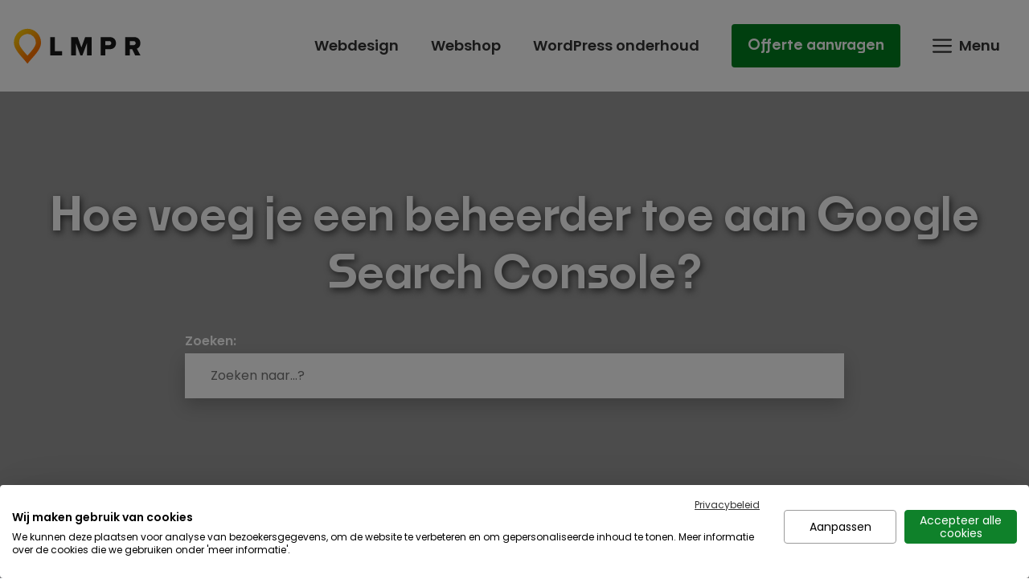

--- FILE ---
content_type: text/html; charset=UTF-8
request_url: https://lamper-design.nl/uitleg/beheerder-toevoegen-google-search-console/
body_size: 19539
content:
<!DOCTYPE html>
<html lang="nl-NL" prefix="og: https://ogp.me/ns#">
<head>
	<meta charset="UTF-8">
<script>
var gform;gform||(document.addEventListener("gform_main_scripts_loaded",function(){gform.scriptsLoaded=!0}),document.addEventListener("gform/theme/scripts_loaded",function(){gform.themeScriptsLoaded=!0}),window.addEventListener("DOMContentLoaded",function(){gform.domLoaded=!0}),gform={domLoaded:!1,scriptsLoaded:!1,themeScriptsLoaded:!1,isFormEditor:()=>"function"==typeof InitializeEditor,callIfLoaded:function(o){return!(!gform.domLoaded||!gform.scriptsLoaded||!gform.themeScriptsLoaded&&!gform.isFormEditor()||(gform.isFormEditor()&&console.warn("The use of gform.initializeOnLoaded() is deprecated in the form editor context and will be removed in Gravity Forms 3.1."),o(),0))},initializeOnLoaded:function(o){gform.callIfLoaded(o)||(document.addEventListener("gform_main_scripts_loaded",()=>{gform.scriptsLoaded=!0,gform.callIfLoaded(o)}),document.addEventListener("gform/theme/scripts_loaded",()=>{gform.themeScriptsLoaded=!0,gform.callIfLoaded(o)}),window.addEventListener("DOMContentLoaded",()=>{gform.domLoaded=!0,gform.callIfLoaded(o)}))},hooks:{action:{},filter:{}},addAction:function(o,r,e,t){gform.addHook("action",o,r,e,t)},addFilter:function(o,r,e,t){gform.addHook("filter",o,r,e,t)},doAction:function(o){gform.doHook("action",o,arguments)},applyFilters:function(o){return gform.doHook("filter",o,arguments)},removeAction:function(o,r){gform.removeHook("action",o,r)},removeFilter:function(o,r,e){gform.removeHook("filter",o,r,e)},addHook:function(o,r,e,t,n){null==gform.hooks[o][r]&&(gform.hooks[o][r]=[]);var d=gform.hooks[o][r];null==n&&(n=r+"_"+d.length),gform.hooks[o][r].push({tag:n,callable:e,priority:t=null==t?10:t})},doHook:function(r,o,e){var t;if(e=Array.prototype.slice.call(e,1),null!=gform.hooks[r][o]&&((o=gform.hooks[r][o]).sort(function(o,r){return o.priority-r.priority}),o.forEach(function(o){"function"!=typeof(t=o.callable)&&(t=window[t]),"action"==r?t.apply(null,e):e[0]=t.apply(null,e)})),"filter"==r)return e[0]},removeHook:function(o,r,t,n){var e;null!=gform.hooks[o][r]&&(e=(e=gform.hooks[o][r]).filter(function(o,r,e){return!!(null!=n&&n!=o.tag||null!=t&&t!=o.priority)}),gform.hooks[o][r]=e)}});
</script>

	<link rel="dns-prefetch" href="//assets.mailerlite.com" fetchpriority="low">
<link rel='dns-prefetch' href='//api.leadinfo.com'>
<link rel='dns-prefetch' href='//www.googletagmanager.com'>

<!-- Google Tag Manager for WordPress by gtm4wp.com -->
<script data-cfasync="false" data-pagespeed-no-defer>
	var gtm4wp_datalayer_name = "dataLayer";
	var dataLayer = dataLayer || [];

	const gtm4wp_scrollerscript_debugmode         = false;
	const gtm4wp_scrollerscript_callbacktime      = 100;
	const gtm4wp_scrollerscript_readerlocation    = 150;
	const gtm4wp_scrollerscript_contentelementid  = "content";
	const gtm4wp_scrollerscript_scannertime       = 60;
</script>
<!-- End Google Tag Manager for WordPress by gtm4wp.com --><meta name="viewport" content="width=device-width, initial-scale=1">
<!-- Search Engine Optimization door Rank Math PRO - https://rankmath.com/ -->
<title>Hoe voeg je een beheerder toe aan Google Search Console?</title><link rel="preload" href="https://lamper-design.nl/wp-content/uploads/2022/09/lamper-design-logo.svg" as="image" fetchpriority="high"><link rel="preload" href="https://lamper-design.nl/wp-content/uploads/2023/11/gebruiker-toevoegen-gsc-jpg.avif" as="image" imagesrcset="https://lamper-design.nl/wp-content/uploads/2023/11/gebruiker-toevoegen-gsc-jpg.avif 1024w, https://lamper-design.nl/wp-content/uploads/2023/11/gebruiker-toevoegen-gsc-640x260-jpg.avif 640w, https://lamper-design.nl/wp-content/uploads/2023/11/gebruiker-toevoegen-gsc-768x312-jpg.avif 768w" imagesizes="(max-width: 1024px) 100vw, 1024px" fetchpriority="high"><link rel="preload" href="https://lamper-design.nl/wp-content/themes/generatepress_child/assets/fonts/poppins-v20-latin-regular.woff2" as="font" type="font/woff2" crossorigin><link rel="preload" href="https://lamper-design.nl/wp-content/themes/generatepress_child/assets/fonts/poppins-v20-latin-600.woff2" as="font" type="font/woff2" crossorigin><link rel="preload" href="https://lamper-design.nl/wp-content/themes/generatepress_child/assets/fonts/Noka-Semibold.woff2" as="font" type="font/woff2" crossorigin>
<meta name="description" content="Het kan voorkomen dat je online marketing bureau of je webbouwer toegang vraagt tot je Google Search Console. Hoe geef je deze toegang? Je kunt niet je eigen"/>
<meta name="robots" content="follow, index, max-snippet:-1, max-video-preview:-1, max-image-preview:large"/>
<link rel="canonical" href="https://lamper-design.nl/uitleg/beheerder-toevoegen-google-search-console/" />
<meta property="og:locale" content="nl_NL" />
<meta property="og:type" content="article" />
<meta property="og:title" content="Hoe voeg je een beheerder toe aan Google Search Console?" />
<meta property="og:description" content="Het kan voorkomen dat je online marketing bureau of je webbouwer toegang vraagt tot je Google Search Console. Hoe geef je deze toegang? Je kunt niet je eigen" />
<meta property="og:url" content="https://lamper-design.nl/uitleg/beheerder-toevoegen-google-search-console/" />
<meta property="og:site_name" content="Lamper Design" />
<meta property="og:updated_time" content="2024-01-10T20:27:05+01:00" />
<meta property="og:image" content="https://lamper-design.nl/wp-content/uploads/2023/11/gebruiker-toevoegen-gsc.jpg" />
<meta property="og:image:secure_url" content="https://lamper-design.nl/wp-content/uploads/2023/11/gebruiker-toevoegen-gsc.jpg" />
<meta property="og:image:width" content="1024" />
<meta property="og:image:height" content="416" />
<meta property="og:image:alt" content="Beheerder toevoegen GSC" />
<meta property="og:image:type" content="image/jpeg" />
<meta property="article:published_time" content="2023-11-20T11:20:22+01:00" />
<meta property="article:modified_time" content="2024-01-10T20:27:05+01:00" />
<meta name="twitter:card" content="summary_large_image" />
<meta name="twitter:title" content="Hoe voeg je een beheerder toe aan Google Search Console?" />
<meta name="twitter:description" content="Het kan voorkomen dat je online marketing bureau of je webbouwer toegang vraagt tot je Google Search Console. Hoe geef je deze toegang? Je kunt niet je eigen" />
<meta name="twitter:image" content="https://lamper-design.nl/wp-content/uploads/2023/11/gebruiker-toevoegen-gsc.jpg" />
<script type="application/ld+json" class="rank-math-schema-pro">{"@context":"https://schema.org","@graph":[{"@type":"Place","@id":"https://lamper-design.nl/#place","geo":{"@type":"GeoCoordinates","latitude":"52.0166398","longitude":"4.6302823"},"hasMap":"https://www.google.com/maps/search/?api=1&amp;query=52.0166398,4.6302823","address":{"@type":"PostalAddress","streetAddress":"Distributieweg 13","addressLocality":"Waddinxveen","addressRegion":"Zuid-Holland","postalCode":"2742RB","addressCountry":"NL"}},{"@type":"Organization","@id":"https://lamper-design.nl/#organization","name":"Lamper Design","url":"https://lamper-design.nl","email":"info@lamper-design.nl","address":{"@type":"PostalAddress","streetAddress":"Distributieweg 13","addressLocality":"Waddinxveen","addressRegion":"Zuid-Holland","postalCode":"2742RB","addressCountry":"NL"},"logo":{"@type":"ImageObject","@id":"https://lamper-design.nl/#logo","url":"https://lamper-design.nl/wp-content/uploads/2022/09/lamper-design-logo.svg","contentUrl":"https://lamper-design.nl/wp-content/uploads/2022/09/lamper-design-logo.svg","caption":"Lamper Design","inLanguage":"nl-NL","width":"555","height":"158"},"contactPoint":[{"@type":"ContactPoint","telephone":"+31 (0)182 635 077","contactType":"technical support"}],"foundingDate":"1-2-2014","numberOfEmployees":{"@type":"QuantitativeValue","value":"5"},"location":{"@id":"https://lamper-design.nl/#place"}},{"@type":"WebSite","@id":"https://lamper-design.nl/#website","url":"https://lamper-design.nl","name":"Lamper Design","alternateName":"WordPress agency","publisher":{"@id":"https://lamper-design.nl/#organization"},"inLanguage":"nl-NL"},{"@type":"ImageObject","@id":"https://lamper-design.nl/wp-content/uploads/2023/11/gebruiker-toevoegen-gsc.jpg","url":"https://lamper-design.nl/wp-content/uploads/2023/11/gebruiker-toevoegen-gsc.jpg","width":"200","height":"200","inLanguage":"nl-NL"},{"@type":"BreadcrumbList","@id":"https://lamper-design.nl/uitleg/beheerder-toevoegen-google-search-console/#breadcrumb","itemListElement":[{"@type":"ListItem","position":"1","item":{"@id":"https://lamper-design.nl","name":"Home"}},{"@type":"ListItem","position":"2","item":{"@id":"https://lamper-design.nl/uitleg/","name":"WPHelpere"}},{"@type":"ListItem","position":"3","item":{"@id":"https://lamper-design.nl/kb/google-search-console-uitleg/","name":"Google Search Console"}},{"@type":"ListItem","position":"4","item":{"@id":"https://lamper-design.nl/uitleg/beheerder-toevoegen-google-search-console/","name":"Hoe voeg je een beheerder toe aan Google Search Console?"}}]},{"@type":"WebPage","@id":"https://lamper-design.nl/uitleg/beheerder-toevoegen-google-search-console/#webpage","url":"https://lamper-design.nl/uitleg/beheerder-toevoegen-google-search-console/","name":"Hoe voeg je een beheerder toe aan Google Search Console?","datePublished":"2023-11-20T11:20:22+01:00","dateModified":"2024-01-10T20:27:05+01:00","isPartOf":{"@id":"https://lamper-design.nl/#website"},"primaryImageOfPage":{"@id":"https://lamper-design.nl/wp-content/uploads/2023/11/gebruiker-toevoegen-gsc.jpg"},"inLanguage":"nl-NL","breadcrumb":{"@id":"https://lamper-design.nl/uitleg/beheerder-toevoegen-google-search-console/#breadcrumb"}},{"@type":"Person","@id":"https://lamper-design.nl/uitleg/beheerder-toevoegen-google-search-console/#author","name":"Lamper Design","image":{"@type":"ImageObject","@id":"https://secure.gravatar.com/avatar/a1810c87e258da4a60242db99883c4c1f0895e0203bfbe17ad1ff5389f66f4ee?s=96&amp;d=mm&amp;r=g","url":"https://secure.gravatar.com/avatar/a1810c87e258da4a60242db99883c4c1f0895e0203bfbe17ad1ff5389f66f4ee?s=96&amp;d=mm&amp;r=g","caption":"Lamper Design","inLanguage":"nl-NL"},"sameAs":["https://lamper-design.nl"],"worksFor":{"@id":"https://lamper-design.nl/#organization"}},{"@type":"Article","headline":"Hoe voeg je een beheerder toe aan Google Search Console?","keywords":"beheerder","datePublished":"2023-11-20T11:20:22+01:00","dateModified":"2024-01-10T20:27:05+01:00","articleSection":"Google Search Console","author":{"@id":"https://lamper-design.nl/uitleg/beheerder-toevoegen-google-search-console/#author","name":"Lamper Design"},"publisher":{"@id":"https://lamper-design.nl/#organization"},"description":"Het kan voorkomen dat je online marketing bureau of je webbouwer toegang vraagt tot je Google Search Console. Hoe geef je deze toegang? Je kunt niet je eigen","name":"Hoe voeg je een beheerder toe aan Google Search Console?","@id":"https://lamper-design.nl/uitleg/beheerder-toevoegen-google-search-console/#richSnippet","isPartOf":{"@id":"https://lamper-design.nl/uitleg/beheerder-toevoegen-google-search-console/#webpage"},"image":{"@id":"https://lamper-design.nl/wp-content/uploads/2023/11/gebruiker-toevoegen-gsc.jpg"},"inLanguage":"nl-NL","mainEntityOfPage":{"@id":"https://lamper-design.nl/uitleg/beheerder-toevoegen-google-search-console/#webpage"}}]}</script>
<!-- /Rank Math WordPress SEO plugin -->

<link rel="alternate" title="oEmbed (JSON)" type="application/json+oembed" href="https://lamper-design.nl/wp-json/oembed/1.0/embed?url=https%3A%2F%2Flamper-design.nl%2Fuitleg%2Fbeheerder-toevoegen-google-search-console%2F" />
<link rel="alternate" title="oEmbed (XML)" type="text/xml+oembed" href="https://lamper-design.nl/wp-json/oembed/1.0/embed?url=https%3A%2F%2Flamper-design.nl%2Fuitleg%2Fbeheerder-toevoegen-google-search-console%2F&#038;format=xml" />
<style id='wp-img-auto-sizes-contain-inline-css'>
img:is([sizes=auto i],[sizes^="auto," i]){contain-intrinsic-size:3000px 1500px}
/*# sourceURL=wp-img-auto-sizes-contain-inline-css */
</style>
<link rel='stylesheet' id='wp-block-library-css' href='https://lamper-design.nl/wp-includes/css/dist/block-library/style.min.css?ver=6.9' media='all' />
<style id='wp-block-list-inline-css'>
ol,ul{box-sizing:border-box}:root :where(.wp-block-list.has-background){padding:1.25em 2.375em}
/*# sourceURL=https://lamper-design.nl/wp-includes/blocks/list/style.min.css */
</style>
<style id='wp-block-paragraph-inline-css'>
.is-small-text{font-size:.875em}.is-regular-text{font-size:1em}.is-large-text{font-size:2.25em}.is-larger-text{font-size:3em}.has-drop-cap:not(:focus):first-letter{float:left;font-size:8.4em;font-style:normal;font-weight:100;line-height:.68;margin:.05em .1em 0 0;text-transform:uppercase}body.rtl .has-drop-cap:not(:focus):first-letter{float:none;margin-left:.1em}p.has-drop-cap.has-background{overflow:hidden}:root :where(p.has-background){padding:1.25em 2.375em}:where(p.has-text-color:not(.has-link-color)) a{color:inherit}p.has-text-align-left[style*="writing-mode:vertical-lr"],p.has-text-align-right[style*="writing-mode:vertical-rl"]{rotate:180deg}
/*# sourceURL=https://lamper-design.nl/wp-includes/blocks/paragraph/style.min.css */
</style>

<style id='classic-theme-styles-inline-css'>
/*! This file is auto-generated */
.wp-block-button__link{color:#fff;background-color:#32373c;border-radius:9999px;box-shadow:none;text-decoration:none;padding:calc(.667em + 2px) calc(1.333em + 2px);font-size:1.125em}.wp-block-file__button{background:#32373c;color:#fff;text-decoration:none}
/*# sourceURL=/wp-includes/css/classic-themes.min.css */
</style>
<link rel='stylesheet' id='generate-widget-areas-css' href='https://lamper-design.nl/wp-content/themes/generatepress/assets/css/components/widget-areas.min.css?ver=3.6.1' media='all' />
<link rel='stylesheet' id='generate-style-css' href='https://lamper-design.nl/wp-content/themes/generatepress/assets/css/main.min.css?ver=3.6.1' media='all' />
<style id='generate-style-inline-css'>
.is-right-sidebar{width:30%;}.is-left-sidebar{width:30%;}.site-content .content-area{width:100%;}@media (max-width: 1200px){.main-navigation .menu-toggle,.sidebar-nav-mobile:not(#sticky-placeholder){display:block;}.main-navigation ul,.gen-sidebar-nav,.main-navigation:not(.slideout-navigation):not(.toggled) .main-nav > ul,.has-inline-mobile-toggle #site-navigation .inside-navigation > *:not(.navigation-search):not(.main-nav){display:none;}.nav-align-right .inside-navigation,.nav-align-center .inside-navigation{justify-content:space-between;}.has-inline-mobile-toggle .mobile-menu-control-wrapper{display:flex;flex-wrap:wrap;}.has-inline-mobile-toggle .inside-header{flex-direction:row;text-align:left;flex-wrap:wrap;}.has-inline-mobile-toggle .header-widget,.has-inline-mobile-toggle #site-navigation{flex-basis:100%;}.nav-float-left .has-inline-mobile-toggle #site-navigation{order:10;}}
.dynamic-author-image-rounded{border-radius:100%;}.dynamic-featured-image, .dynamic-author-image{vertical-align:middle;}.one-container.blog .dynamic-content-template:not(:last-child), .one-container.archive .dynamic-content-template:not(:last-child){padding-bottom:0px;}.dynamic-entry-excerpt > p:last-child{margin-bottom:0px;}
/*# sourceURL=generate-style-inline-css */
</style>
<link rel='stylesheet' id='generatepress-dynamic-css' href='https://lamper-design.nl/wp-content/uploads/generatepress/style.min.css?ver=1765398542' media='all' />
<link rel="stylesheet" id="generate-child-css" href="https://lamper-design.nl/wp-content/cache/perfmatters/lamper-design.nl/minify/7917e6f49236.style.min.css?ver=1765372508" media="all">
<link rel='stylesheet' id='generateblocks-global-css' href='https://lamper-design.nl/wp-content/uploads/generateblocks/style-global.css?ver=1747836214' media='all' />
<style id='generateblocks-inline-css'>
.gb-accordion__item:not(.gb-accordion__item-open) > .gb-button .gb-accordion__icon-open{display:none;}.gb-accordion__item.gb-accordion__item-open > .gb-button .gb-accordion__icon{display:none;}.gb-button-main-button{display:inline-flex;align-items:center;column-gap:0.5em;font-family:noka;text-align:center;padding:1.25rem;border-radius:.25rem;background-color:var(--accent);color:var(--contrast);text-decoration:none;}.gb-button-main-button:hover, .gb-button-main-button:active, .gb-button-main-button:focus{background-color:var(--accent);color:var(--contrast);}.gb-button-main-button .gb-icon{line-height:0;}.gb-button-main-button .gb-icon svg{width:1em;height:1em;fill:currentColor;}a.gb-button-9bee8aa0{display:inline-flex;align-items:center;column-gap:0.5em;padding:.75rem;border-radius:50%;background-color:var(--contrast);color:var(--base) !important;text-decoration:none;}a.gb-button-9bee8aa0:hover, a.gb-button-9bee8aa0:active, a.gb-button-9bee8aa0:focus{background-color:var(--accent);color:var(--contrast) !important;}a.gb-button-9bee8aa0 .gb-icon{line-height:0;}a.gb-button-9bee8aa0 .gb-icon svg{width:2rem;height:2rem;fill:currentColor;}.gb-button-9bee8aa0{opacity:1;mix-blend-mode:multiply;}a.gb-button-2563e2b2{display:inline-flex;align-items:center;column-gap:0.5em;padding:.75rem;border-radius:50%;background-color:var(--contrast);color:var(--base) !important;text-decoration:none;}a.gb-button-2563e2b2:hover, a.gb-button-2563e2b2:active, a.gb-button-2563e2b2:focus{background-color:var(--accent);color:var(--contrast) !important;}a.gb-button-2563e2b2 .gb-icon{line-height:0;}a.gb-button-2563e2b2 .gb-icon svg{width:2rem;height:2rem;fill:currentColor;}.gb-button-2563e2b2{opacity:1;mix-blend-mode:multiply;}a.gb-button-bf0b0003{display:inline-flex;align-items:center;column-gap:0.5em;padding:.75rem;border-radius:50%;background-color:var(--contrast);color:var(--base) !important;text-decoration:none;}a.gb-button-bf0b0003:hover, a.gb-button-bf0b0003:active, a.gb-button-bf0b0003:focus{background-color:var(--accent);color:var(--contrast) !important;}a.gb-button-bf0b0003 .gb-icon{line-height:0;}a.gb-button-bf0b0003 .gb-icon svg{width:2rem;height:2rem;fill:currentColor;}.gb-button-bf0b0003{opacity:1;mix-blend-mode:multiply;}a.gb-button-10ada9e3{display:inline-flex;align-items:center;column-gap:0.5em;padding:.75rem;border-radius:50%;background-color:var(--contrast);color:var(--base) !important;text-decoration:none;}a.gb-button-10ada9e3:hover, a.gb-button-10ada9e3:active, a.gb-button-10ada9e3:focus{background-color:var(--accent);color:var(--contrast) !important;}a.gb-button-10ada9e3 .gb-icon{line-height:0;}a.gb-button-10ada9e3 .gb-icon svg{width:2rem;height:2rem;fill:currentColor;}.gb-button-10ada9e3{opacity:1;mix-blend-mode:multiply;}a.gb-button-62176fc9{display:inline-flex;align-items:center;column-gap:0.5em;padding:.675rem;border-radius:50%;background-color:var(--base);color:var(--contrast);text-decoration:none;}a.gb-button-62176fc9:hover, a.gb-button-62176fc9:active, a.gb-button-62176fc9:focus{background-color:var(--accent);color:var(--dark-text);}a.gb-button-62176fc9 .gb-icon{line-height:0;}a.gb-button-62176fc9 .gb-icon svg{width:1.75rem;height:1.75rem;fill:currentColor;}a.gb-button-5f193f41{display:inline-flex;align-items:center;column-gap:0.5em;padding:.675rem;border-radius:50%;background-color:var(--base);color:var(--contrast);text-decoration:none;}a.gb-button-5f193f41:hover, a.gb-button-5f193f41:active, a.gb-button-5f193f41:focus{background-color:var(--accent);color:var(--dark-text);}a.gb-button-5f193f41 .gb-icon{line-height:0;}a.gb-button-5f193f41 .gb-icon svg{width:1.75rem;height:1.75rem;fill:currentColor;}a.gb-button-6caf6cca{display:inline-flex;align-items:center;column-gap:0.5em;padding:.675rem;border-radius:50%;background-color:var(--base);color:var(--contrast);text-decoration:none;}a.gb-button-6caf6cca:hover, a.gb-button-6caf6cca:active, a.gb-button-6caf6cca:focus{background-color:var(--accent);color:var(--dark-text);}a.gb-button-6caf6cca .gb-icon{line-height:0;}a.gb-button-6caf6cca .gb-icon svg{width:1.75rem;height:1.75rem;fill:currentColor;}a.gb-button-1eab0f3b{display:inline-flex;align-items:center;column-gap:0.5em;padding:.675rem;border-radius:50%;background-color:var(--base);color:var(--contrast);text-decoration:none;}a.gb-button-1eab0f3b:hover, a.gb-button-1eab0f3b:active, a.gb-button-1eab0f3b:focus{background-color:var(--accent);color:var(--dark-text);}a.gb-button-1eab0f3b .gb-icon{line-height:0;}a.gb-button-1eab0f3b .gb-icon svg{width:1.75rem;height:1.75rem;fill:currentColor;}p.gb-headline-b33bbfaa{color:var(--contrast);}p.gb-headline-b33bbfaa a{color:var(--contrast);}p.gb-headline-b33bbfaa a:hover{color:var(--contrast);}p.gb-headline-3324ff5e{font-size:18px;text-align:center;}h2.gb-headline-2d6fd9c3{font-size:1.5em;margin-top:.5em;margin-bottom:0em;}.gb-container.gb-tabs__item:not(.gb-tabs__item-open){display:none;}.gb-container-000af6b7 > .gb-inside-container{max-width:1440px;margin-left:auto;margin-right:auto;}.gb-grid-wrapper > .gb-grid-column-000af6b7 > .gb-container{display:flex;flex-direction:column;height:100%;}.gb-container-68d44f31 > .gb-inside-container{max-width:1440px;margin-left:auto;margin-right:auto;}.gb-grid-wrapper > .gb-grid-column-68d44f31 > .gb-container{display:flex;flex-direction:column;height:100%;}.gb-container-8e6562f6 > .gb-inside-container{max-width:1440px;margin-left:auto;margin-right:auto;}.gb-grid-wrapper > .gb-grid-column-8e6562f6 > .gb-container{display:flex;flex-direction:column;height:100%;}.gb-container-90ff9702{text-align:center;}.gb-container-b33e0ce8{padding:8em 2em 2em;margin-top:-75px;border-radius:8px;background-color:var(--base-3);}.gb-container-ca625390{display:flex;flex-direction:column;column-gap:1.5rem;row-gap:1.5rem;}.gb-container-481ba079{display:flex;align-items:center;column-gap:.75rem;}.gb-container-3a4b632d{margin-top:2.25rem;margin-bottom:-1rem;}.gb-container-34b79c87{margin-bottom:2em;border-radius:.5em;background-color:var(--base-3);}.gb-container-34b79c87 > .gb-inside-container{padding:2em;max-width:1440px;margin-left:auto;margin-right:auto;}.gb-grid-wrapper > .gb-grid-column-34b79c87 > .gb-container{display:flex;flex-direction:column;height:100%;}.gb-image-1e4b6976{width:80px;height:80px;vertical-align:middle;}.gb-image-bc6652a3{width:180px;vertical-align:middle;}.gb-image-e309f972{width:100px;height:100px;vertical-align:middle;}.gb-image-6eb97d9a{width:208px;height:auto;vertical-align:middle;}.gb-image-acc69272{width:208px;vertical-align:middle;}.gb-image-c88517ef{width:208px;vertical-align:middle;}@media (min-width: 1025px) {.gb-button-9bee8aa0:hover{transform:translate3d(0,-4px,0);}.gb-button-9bee8aa0{transition:transform 0.25s ease, background-color 0.25s ease;}.gb-button-2563e2b2:hover{transform:translate3d(0,-4px,0);}.gb-button-2563e2b2{transition:transform 0.25s ease, background-color 0.25s ease;}.gb-button-bf0b0003:hover{transform:translate3d(0,-4px,0);}.gb-button-bf0b0003{transition:transform 0.25s ease, background-color 0.25s ease;}.gb-button-10ada9e3:hover{transform:translate3d(0,-4px,0);}.gb-button-10ada9e3{transition:transform 0.25s ease, background-color 0.25s ease;}.gb-button-62176fc9:hover{transform:translate3d(0,-4px,0);}.gb-button-62176fc9{transition:transform 0.25s ease, background-color 0.25s ease;}.gb-button-5f193f41:hover{transform:translate3d(0,-4px,0);}.gb-button-5f193f41{transition:transform 0.25s ease, background-color 0.25s ease;}.gb-button-6caf6cca:hover{transform:translate3d(0,-4px,0);}.gb-button-6caf6cca{transition:transform 0.25s ease, background-color 0.25s ease;}.gb-button-1eab0f3b:hover{transform:translate3d(0,-4px,0);}.gb-button-1eab0f3b{transition:transform 0.25s ease, background-color 0.25s ease;}}@media (max-width: 767px) {p.gb-headline-3324ff5e{position:relative;}}:root{--gb-container-width:1440px;}.gb-container .wp-block-image img{vertical-align:middle;}.gb-grid-wrapper .wp-block-image{margin-bottom:0;}.gb-highlight{background:none;}.gb-shape{line-height:0;}.gb-container-link{position:absolute;top:0;right:0;bottom:0;left:0;z-index:99;}.gb-element-59919126{column-gap:1rem;display:flex !important;flex-wrap:wrap;list-style-type:none;row-gap:1rem;margin:0px}.gb-element-a38b4dd4{margin-top:1.5rem}.gb-element-cedc7a7a{column-gap:1rem;display:flex;flex-wrap:wrap;list-style-type:none;row-gap:1rem;margin:0px}.gb-media-ce686b29{height:150px;margin-left:auto;margin-right:auto;max-width:100%;object-fit:cover;width:150px;border-radius:100px}
/*# sourceURL=generateblocks-inline-css */
</style>
<link rel="stylesheet" id="helpdesk-css" href="https://lamper-design.nl/wp-content/cache/perfmatters/lamper-design.nl/minify/077f0bf63e00.helpdesk.min.css?ver=6.9" media="all">
<link rel='stylesheet' id='generate-offside-css' href='https://lamper-design.nl/wp-content/plugins/gp-premium/menu-plus/functions/css/offside.min.css?ver=2.5.5' media='all' />
<style id='generate-offside-inline-css'>
:root{--gp-slideout-width:265px;}.slideout-navigation.main-navigation{background-color:var(--accent);}.slideout-navigation.main-navigation .main-nav ul li a{color:var(--dark-text);}.slideout-navigation.main-navigation ul ul{background-color:rgba(0,0,0,0);}.slideout-navigation.main-navigation .main-nav ul li:not([class*="current-menu-"]):hover > a, .slideout-navigation.main-navigation .main-nav ul li:not([class*="current-menu-"]):focus > a, .slideout-navigation.main-navigation .main-nav ul li.sfHover:not([class*="current-menu-"]) > a{color:var(--dark-text);background-color:rgba(0,0,0,0);}.slideout-navigation.main-navigation .main-nav ul ul li:not([class*="current-menu-"]):hover > a, .slideout-navigation.main-navigation .main-nav ul ul li:not([class*="current-menu-"]):focus > a, .slideout-navigation.main-navigation .main-nav ul ul li.sfHover:not([class*="current-menu-"]) > a{background-color:rgba(0,0,0,0);}.slideout-navigation.main-navigation .main-nav ul li[class*="current-menu-"] > a{color:var(--dark-text);background-color:rgba(0,0,0,0);}.slideout-navigation.main-navigation .main-nav ul ul li[class*="current-menu-"] > a{background-color:rgba(0,0,0,0);}.slideout-navigation, .slideout-navigation a{color:var(--dark-text);}.slideout-navigation button.slideout-exit{color:var(--dark-text);padding-left:20px;padding-right:20px;}.slide-opened nav.toggled .menu-toggle:before{display:none;}@media (max-width: 1200px){.menu-bar-item.slideout-toggle{display:none;}}
.slideout-navigation.main-navigation .main-nav ul li a{font-family:noka;font-weight:600;font-size:42px;line-height:52px;}@media (max-width: 1024px){.slideout-navigation.main-navigation .main-nav ul li a{font-size:30px;line-height:40px;}}.slideout-navigation.main-navigation .main-nav ul ul li a{font-family:Poppins;font-weight:600;font-size:18px;line-height:52px;}@media (max-width: 1024px){.slideout-navigation.main-navigation .main-nav ul ul li a{line-height:40px;}}
/*# sourceURL=generate-offside-inline-css */
</style>
<script src="https://lamper-design.nl/wp-includes/js/jquery/jquery.min.js?ver=3.7.1" id="jquery-core-js"></script>
<script src="https://lamper-design.nl/wp-content/plugins/duracelltomi-google-tag-manager/dist/js/analytics-talk-content-tracking.js?ver=1.22.3" id="gtm4wp-scroll-tracking-js"></script>
<style type="text/css">@media (min-width:1200px) {.wph-container {max-width:1240px;}}.wph-template, #wph-template, .wph-template p, #wph-template p, .wph-template span, #wph-template span {color:#333333}.wph-template h1, .wph-template h2, .wph-template h3, .wph-template h4, .wph-template h5, .wph-template h6 {color:#333333}.wph-template a, #wph-template span.cat_posts_count {color:#333333}.wph-template a:hover, #wph-template a:hover span.cat_posts_count {color:#333333;}#wph-template .wph-row .products-list ul li a, #wph-template .wph-row .catogeries-list ul li a {color:#333333;border-color:#333333}.wph-template a:hover, #wph-template .wph-row .products-list ul li a:hover, #wph-template .wph-row .catogeries-list ul li a:hover {color:#333333;border-color:#333333}.wph-header { background-image:url(https://lamper-design.nl/wp-content/uploads/2025/06/header-kennisbank.avif) }.wph-template .wph-header-title, .wph-template .wph-header-title h1 {color:#ffffff;}.wph-template .wph-header-desc {color:#333333;}.products-list .wph-product-title a {color:#121111}.products-list .wph-product-title a:hover {color:#3775d6}.wph-template .catogery-icon i, .wph-template .wph-p-icon a i{color:#333333}.wph-template #wph-sidebar-widgets .wphproduct-post-title a{color:#333333}.wph-template #wph-sidebar-widgets .wphproduct-post-title a:hover{color:#333333}#wph-template .wph-product-desc p{color:#b4babd}#wph-template .catogeries-list p{color:#b4babd}.wph-s-post-list .wph-s-post-list-item a:hover{background:#333333}.wph-s-post-list .wph-s-post-list-item a:hover{color:#ffffff}.wph-product-meta a.wph-kb-icon { background:#5c6dd2;color:#ffffff;}.wph-product-meta a.wph-kb-icon:hover { background:#4856a7;color:#ffffff;}.wph-product-meta a.wph-faq-icon { background:#5c6dd2;color:#ffffff;}.wph-product-meta a.wph-faq-icon:hover { background:#4856a7;color:#ffffff;}.wph-product-meta a.wph-doc-icon { background:#5c6dd2;color:#ffffff;}.wph-product-meta a.wph-doc-icon:hover { background:#4856a7;color:#ffffff;}.wph-template-categories .wph-sidebar{order:11;border-left:1px solid rgba(0,0,0,0.1);border-right:none;}.wph-template .wph-main-content.wph-with-sidebar{border-left:none;}.wph-template-products .wph-sidebar{order:4;border-right:1px solid rgba(0,0,0,0.1);border-left:none;}.wph-single-post-main .wph-sidebar{order:11;border-left:1px solid rgba(0,0,0,0.1);border-right:none;}.wph-template .wph-vote-topic a { border-color:#333333}.wph-template .wph-vote-topic a, .wph-template .wph-vote-topic a i,.wph-template .wph-vote-topic a span, .wph-template .wph-vote-topic i { color:#333333;text-decoration:none}.wph-template .wph-vote-topic a:hover { border-color:#333333;text-decoration:none}.wph-template .wph-vote-topic a:hover, .wph-template .wph-vote-topic a:hover i { color:#333333;}.wph-template .wph-vote-topic .like.wph-topic-voted { border-color:#ffd7d3}.wph-template .wph-vote-topic .like.wph-topic-voted i { color:#ffd7d3;}.wph-template .wph-single-post-content .wph-single-toc-content,.wph-template .wph-sidebar-widgets .widget_wph_table_of_contents { background-color:#f5f5f5}.wph-template .wph-single-post-content .wph-single-toc-content .wph-toc-heading,.wph-template #wph-sidebar-widgets .widget_wph_table_of_contents .wph-toc-heading { color:#333333}.wph-template .wph-single-post-content .wph-single-toc-content a,.wph-template .wph-sidebar-widgets .widget_wph_table_of_contents .wph-toc-list a {color:#333333;border-color:#333333}.wph-template .wph-single-post-content .wph-single-toc-content a:hover,.wph-template .wph-sidebar-widgets .widget_wph_table_of_contents .wph-toc-list a:hover { color:#333333;border-color:#333333}</style><meta name="generator" content="performance-lab 4.0.0; plugins: webp-uploads">
<meta name="generator" content="webp-uploads 2.6.0">

<!-- Google Tag Manager for WordPress by gtm4wp.com -->
<!-- GTM Container placement set to automatic -->
<script data-cfasync="false" data-pagespeed-no-defer>
	var dataLayer_content = {"pageTitle":"Hoe voeg je een beheerder toe aan Google Search Console?","pagePostType":"wphelpere","pagePostType2":"single-wphelpere","pagePostAuthor":"Lamper Design","browserName":"","browserVersion":"","browserEngineName":"","browserEngineVersion":""};
	dataLayer.push( dataLayer_content );
</script>
<script data-cfasync="false" data-pagespeed-no-defer>
(function(w,d,s,l,i){w[l]=w[l]||[];w[l].push({'gtm.start':
new Date().getTime(),event:'gtm.js'});var f=d.getElementsByTagName(s)[0],
j=d.createElement(s),dl=l!='dataLayer'?'&l='+l:'';j.async=true;j.src=
'//www.googletagmanager.com/gtm.js?id='+i+dl;f.parentNode.insertBefore(j,f);
})(window,document,'script','dataLayer','GTM-WNBDVPG');
</script>
<!-- End Google Tag Manager for WordPress by gtm4wp.com --><link rel="icon" href="https://lamper-design.nl/wp-content/uploads/2022/09/favicon-120x120.png" sizes="32x32" />
<link rel="icon" href="https://lamper-design.nl/wp-content/uploads/2022/09/favicon.png" sizes="192x192" />
<link rel="apple-touch-icon" href="https://lamper-design.nl/wp-content/uploads/2022/09/favicon.png" />
<meta name="msapplication-TileImage" content="https://lamper-design.nl/wp-content/uploads/2022/09/favicon.png" />
		<style id="wp-custom-css">
			.postid-15149 .wph-single-post-description .grid-container {
display: grid;
grid-template-columns: repeat(3, 1fr);
grid-template-rows: 100px 100px;
gap: 10px;
margin-bottom:20px;}

.postid-15149 .wph-single-post-description .grid-item{
background-color: #8cacea;
padding: 20px;
text-align: center;
	border: 1px solid #000;}

.postid-15158 .flex-container {
display: flex;
justify-content: center;
align-items: center;
height: 20vh;
background-color: #f0f0f0;
	margin-bottom:40px;
}

.postid-15158 .flex-item {
background-color: #8cacea;
padding: 20px;
margin: 10px;
text-align: center;
border: 1px solid #000;
}

.postid-1000 .glow-button {
            background-color: #008CBA;
            border: none;
            color: white;
            padding: 15px 32px;
            text-align: center;
            text-decoration: none;
            display: inline-block;
            font-size: 16px;
            cursor: pointer;
            animation: glow 2s infinite;
	margin-bottom:20px;
        }

        @keyframes glow {
            0% {
                background-color: #008CBA;
                box-shadow: 0 0 5px #008CBA;
            }
            50% {
                background-color: #00FFBA;
                box-shadow: 0 0 20px #00FFBA;
            }
            100% {
                background-color: #008CBA;
                box-shadow: 0 0 5px #008CBA;
            }
        }

.postid-15168 .rotating-square {
            width: 100px;
            height: 100px;
            background-color: #3498db;
            margin: 50px auto;
            animation: rotate 3s infinite linear;
        }

        @keyframes rotate {
            0% {
                transform: rotate(0deg);
            }
            100% {
                transform: rotate(360deg);
            }
        }
		</style>
		<noscript><style>.perfmatters-lazy[data-src]{display:none !important;}</style></noscript><style>body .perfmatters-lazy-css-bg:not([data-ll-status=entered]),body .perfmatters-lazy-css-bg:not([data-ll-status=entered]) *,body .perfmatters-lazy-css-bg:not([data-ll-status=entered])::before,body .perfmatters-lazy-css-bg:not([data-ll-status=entered])::after,body .perfmatters-lazy-css-bg:not([data-ll-status=entered]) *::before,body .perfmatters-lazy-css-bg:not([data-ll-status=entered]) *::after{background-image:none!important;will-change:transform;transition:opacity 0.025s ease-in,transform 0.025s ease-in!important;}</style><link rel='stylesheet' id='gform_basic-css' href='https://lamper-design.nl/wp-content/plugins/gravityforms/assets/css/dist/basic.min.css?ver=2.9.24' media='all' />
<link rel='stylesheet' id='gform_theme_components-css' href='https://lamper-design.nl/wp-content/plugins/gravityforms/assets/css/dist/theme-components.min.css?ver=2.9.24' media='all' />
<link rel='stylesheet' id='gform_theme-css' href='https://lamper-design.nl/wp-content/plugins/gravityforms/assets/css/dist/theme.min.css?ver=2.9.24' media='all' />
</head>

<body class="wp-singular wphelpere-template-default single single-wphelpere postid-13599 wp-custom-logo wp-embed-responsive wp-theme-generatepress wp-child-theme-generatepress_child post-image-above-header post-image-aligned-center slideout-enabled slideout-both sticky-menu-fade no-sidebar nav-float-right separate-containers header-aligned-left dropdown-hover" itemtype="https://schema.org/Blog" itemscope>
	
<!-- GTM Container placement set to automatic -->
<!-- Google Tag Manager (noscript) -->
				<noscript><iframe src="https://www.googletagmanager.com/ns.html?id=GTM-WNBDVPG" height="0" width="0" style="display:none;visibility:hidden" aria-hidden="true"></iframe></noscript>
<!-- End Google Tag Manager (noscript) -->
<!-- GTM Container placement set to automatic -->
<!-- Google Tag Manager (noscript) --><a class="screen-reader-text skip-link" href="#content" title="Ga naar de inhoud">Ga naar de inhoud</a>		<header class="site-header has-inline-mobile-toggle" id="masthead" aria-label="Site"  itemtype="https://schema.org/WPHeader" itemscope>
			<div class="inside-header grid-container">
				<div class="site-logo">
					<a href="https://lamper-design.nl/" rel="home">
						<img data-perfmatters-preload class="header-image is-logo-image" alt="Lamper Design logo, link naar homepage" src="https://lamper-design.nl/wp-content/uploads/2022/09/lamper-design-logo.svg" width="555" height="158" fetchpriority="high">
					</a>
				</div>	<nav class="main-navigation mobile-menu-control-wrapper" id="mobile-menu-control-wrapper" aria-label="Mobiel toggle">
		<div class="menu-bar-items"><span class="menu-bar-item slideout-toggle hide-on-mobile has-svg-icon"><a href="#" role="button"><span class="gp-icon pro-menu-bars">
				<svg viewBox="0 0 512 512" aria-hidden="true" role="img" version="1.1" xmlns="http://www.w3.org/2000/svg" xmlns:xlink="http://www.w3.org/1999/xlink" width="1em" height="1em">
					<path d="M0 96c0-13.255 10.745-24 24-24h464c13.255 0 24 10.745 24 24s-10.745 24-24 24H24c-13.255 0-24-10.745-24-24zm0 160c0-13.255 10.745-24 24-24h464c13.255 0 24 10.745 24 24s-10.745 24-24 24H24c-13.255 0-24-10.745-24-24zm0 160c0-13.255 10.745-24 24-24h464c13.255 0 24 10.745 24 24s-10.745 24-24 24H24c-13.255 0-24-10.745-24-24z" />
				</svg>
			</span><span class="off-canvas-toggle-label">Menu</span></a></span></div>		<button data-nav="site-navigation" class="menu-toggle" aria-controls="generate-slideout-menu" aria-expanded="false">
			<span class="gp-icon icon-menu-bars"><svg viewBox="0 0 512 512" aria-hidden="true" xmlns="http://www.w3.org/2000/svg" width="1em" height="1em"><path d="M0 96c0-13.255 10.745-24 24-24h464c13.255 0 24 10.745 24 24s-10.745 24-24 24H24c-13.255 0-24-10.745-24-24zm0 160c0-13.255 10.745-24 24-24h464c13.255 0 24 10.745 24 24s-10.745 24-24 24H24c-13.255 0-24-10.745-24-24zm0 160c0-13.255 10.745-24 24-24h464c13.255 0 24 10.745 24 24s-10.745 24-24 24H24c-13.255 0-24-10.745-24-24z" /></svg><svg viewBox="0 0 512 512" aria-hidden="true" xmlns="http://www.w3.org/2000/svg" width="1em" height="1em"><path d="M71.029 71.029c9.373-9.372 24.569-9.372 33.942 0L256 222.059l151.029-151.03c9.373-9.372 24.569-9.372 33.942 0 9.372 9.373 9.372 24.569 0 33.942L289.941 256l151.03 151.029c9.372 9.373 9.372 24.569 0 33.942-9.373 9.372-24.569 9.372-33.942 0L256 289.941l-151.029 151.03c-9.373 9.372-24.569 9.372-33.942 0-9.372-9.373-9.372-24.569 0-33.942L222.059 256 71.029 104.971c-9.372-9.373-9.372-24.569 0-33.942z" /></svg></span><span class="mobile-menu">Menu</span>		</button>
	</nav>
			<nav class="main-navigation has-menu-bar-items sub-menu-right" id="site-navigation" aria-label="Primair"  itemtype="https://schema.org/SiteNavigationElement" itemscope>
			<div class="inside-navigation grid-container">
								<button class="menu-toggle" aria-controls="generate-slideout-menu" aria-expanded="false">
					<span class="gp-icon icon-menu-bars"><svg viewBox="0 0 512 512" aria-hidden="true" xmlns="http://www.w3.org/2000/svg" width="1em" height="1em"><path d="M0 96c0-13.255 10.745-24 24-24h464c13.255 0 24 10.745 24 24s-10.745 24-24 24H24c-13.255 0-24-10.745-24-24zm0 160c0-13.255 10.745-24 24-24h464c13.255 0 24 10.745 24 24s-10.745 24-24 24H24c-13.255 0-24-10.745-24-24zm0 160c0-13.255 10.745-24 24-24h464c13.255 0 24 10.745 24 24s-10.745 24-24 24H24c-13.255 0-24-10.745-24-24z" /></svg><svg viewBox="0 0 512 512" aria-hidden="true" xmlns="http://www.w3.org/2000/svg" width="1em" height="1em"><path d="M71.029 71.029c9.373-9.372 24.569-9.372 33.942 0L256 222.059l151.029-151.03c9.373-9.372 24.569-9.372 33.942 0 9.372 9.373 9.372 24.569 0 33.942L289.941 256l151.03 151.029c9.372 9.373 9.372 24.569 0 33.942-9.373 9.372-24.569 9.372-33.942 0L256 289.941l-151.029 151.03c-9.373 9.372-24.569 9.372-33.942 0-9.372-9.373-9.372-24.569 0-33.942L222.059 256 71.029 104.971c-9.372-9.373-9.372-24.569 0-33.942z" /></svg></span><span class="mobile-menu">Menu</span>				</button>
				<div id="primary-menu" class="main-nav"><ul id="menu-hoofmenu" class=" menu sf-menu"><li id="menu-item-219" class="menu-item menu-item-type-post_type menu-item-object-page menu-item-219"><a href="https://lamper-design.nl/wordpress-webdesign/">Webdesign</a></li>
<li id="menu-item-15451" class="menu-item menu-item-type-post_type menu-item-object-page menu-item-15451"><a href="https://lamper-design.nl/webshop-laten-maken/">Webshop</a></li>
<li id="menu-item-11918" class="menu-item menu-item-type-post_type menu-item-object-page menu-item-11918"><a href="https://lamper-design.nl/wordpress-onderhoud/">WordPress onderhoud</a></li>
<li id="menu-item-11648" class="button menu-item menu-item-type-post_type menu-item-object-page menu-item-11648"><a href="https://lamper-design.nl/offerte-aanvragen/">Offerte aanvragen</a></li>
</ul></div><div class="menu-bar-items"><span class="menu-bar-item slideout-toggle hide-on-mobile has-svg-icon"><a href="#" role="button"><span class="gp-icon pro-menu-bars">
				<svg viewBox="0 0 512 512" aria-hidden="true" role="img" version="1.1" xmlns="http://www.w3.org/2000/svg" xmlns:xlink="http://www.w3.org/1999/xlink" width="1em" height="1em">
					<path d="M0 96c0-13.255 10.745-24 24-24h464c13.255 0 24 10.745 24 24s-10.745 24-24 24H24c-13.255 0-24-10.745-24-24zm0 160c0-13.255 10.745-24 24-24h464c13.255 0 24 10.745 24 24s-10.745 24-24 24H24c-13.255 0-24-10.745-24-24zm0 160c0-13.255 10.745-24 24-24h464c13.255 0 24 10.745 24 24s-10.745 24-24 24H24c-13.255 0-24-10.745-24-24z" />
				</svg>
			</span><span class="off-canvas-toggle-label">Menu</span></a></span></div>			</div>
		</nav>
					</div>
		</header>
		
	<div class="site grid-container container hfeed" id="page">
				<div class="site-content" id="content">
			
<div class="wph-template wph-template-wrapper">

	<div class="wph-header">
		<div class="wph-container">
			<div class="wph-hero-search acm_search_field_main">

				<div class="wph-search-field-wrap wow fadeInUp" data-wow-delay=".4s">

					<div class="wph-header-title">
						<h1>Hoe voeg je een beheerder toe aan Google Search Console?</h1>
					</div>

					<div class="wph-hero-search-wrap roy acm_search_input_container">

	          
						<label class="wphelpere-search-input-label" for="search-field">Zoeken:</label>
						<input role="combobox" aria-expanded="false" type="text" name="acm_search_category_by_product" id="search-field" class="acm_search_products_category" data-product-id="0"
						placeholder="Zoeken naar...?">
	          <div class="acm_search_suggestion">
	            <div class="acm_search_suggestion_container wph-hero-search-suggest">
	            </div>
	          </div>
	        </div>

				</div>
			</div>
		</div>
	</div>

	<script>
  document.addEventListener('DOMContentLoaded', function() {
    const inputField = document.getElementById('search-field');
    const suggestionDiv = document.querySelector('.acm_search_suggestion');

    // Function to update aria-expanded attribute
    function updateAriaExpanded() {
        // Check the visibility of the suggestion div using computed style
        const isVisible = window.getComputedStyle(suggestionDiv).display === 'block';

        // Update aria-expanded based on visibility
        if (isVisible) {
            inputField.setAttribute('aria-expanded', 'true');
        } else {
            inputField.setAttribute('aria-expanded', 'false');
        }
    }

    // Use MutationObserver to detect any changes in the inline style of the suggestion div
    const observer = new MutationObserver(function(mutations) {
        mutations.forEach(function(mutation) {
            if (mutation.type === 'attributes' && mutation.attributeName === 'style') {
                updateAriaExpanded();
            }
        });
    });

    // Configure MutationObserver to watch for style changes
    const config = { attributes: true };

    // Start observing the suggestion div
    observer.observe(suggestionDiv, config);

    // Call the function initially with a 500ms delay to ensure DOM is fully loaded
    setTimeout(function() {
        updateAriaExpanded();
    }, 500); 

    // Listen for keyup event to update aria-expanded when user types
    inputField.addEventListener('keyup', function() {
        updateAriaExpanded();  // Update aria-expanded on each keyup based on the current state of the suggestion div
    });
  });
</script>

	<div class="wph-hero-curve">
	</div>

		<div class="wph-content">
			<div id="wph-content-area" class="wph-container shadow">
		
<div class="breadcrumbs-nav"><div class="wph-row"><div class="wph-col-md-12 wph-col-sm-12"><ul id="wph-breadcrumb" class="wph-breadcrumb"><li class="item-home"><a class="wph-bcb-link wph-bcb-home" href="/wordpress-kennisbank/" title="Home - Kennisbank">Home - Kennisbank</a></li><li class="wph-bcb-sep wph-bcb-home">  </li><li class="item-cat item-cat-92 item-cat-google-search-console-uitleg">
									<a class="bread-cat bread-cat-92 bread-cat-google-search-console-uitleg" href="https://lamper-design.nl/kb/google-search-console-uitleg/" title="Google Search Console">Google Search Console</a>
									</li><li class="wph-bcb-sep">  </li><li class="wph-bcb-item-current item-13599"><strong class="bread-current bread-13599" title="Hoe voeg je een beheerder toe aan Google Search Console?">Hoe voeg je een beheerder toe aan Google Search Console?</strong></li></ul></div></div></div>	<div class="wph-single-post-main">
				<div class="wph-row">
			<div class="wph-col-lg-9 wph-main-content">
						<div class="wph-single-post-wrap">

				
				
						<div class="wph-single-post-content">

						
							<div class="wph-single-post-description">
								<p>Het kan voorkomen dat je <a href="https://lamper-design.nl/over-lamper-design/">online marketing bureau</a> of je webbouwer toegang vraagt tot je Google Search Console. Hoe geef je deze toegang? Je kunt niet je eigen Google account delen. Je kunt daarom het beste een extra beheerder toevoegen aan jouw property.</p>
<h2 id="0-wphelpere-toc">Beheerder toevoegen aan Google Search Console</h2>
<p>Om een beheerder toe te voegen aan <a href="https://lamper-design.nl/uitleg/wat-is-google-search-console/">Google Search Console</a>, volg je de volgende stappen:</p>
<p><img data-perfmatters-preload fetchpriority="high" decoding="async" class="aligncenter size-full wp-image-14236" src="https://lamper-design.nl/wp-content/uploads/2023/11/gebruiker-toevoegen-gsc-jpg.avif" alt="Beheerder toevoegen GSC" width="1024" height="416" srcset="https://lamper-design.nl/wp-content/uploads/2023/11/gebruiker-toevoegen-gsc-jpg.avif 1024w, https://lamper-design.nl/wp-content/uploads/2023/11/gebruiker-toevoegen-gsc-640x260-jpg.avif 640w, https://lamper-design.nl/wp-content/uploads/2023/11/gebruiker-toevoegen-gsc-768x312-jpg.avif 768w" sizes="(max-width: 1024px) 100vw, 1024px"></p>
<ol>
<li><strong>Inloggen bij Google Search Console</strong>: Log in met het account dat momenteel als eigenaar van het domein in Google Search Console is ingesteld.</li>
<li><strong>Selecteer de juiste property</strong>: Als je meerdere websites hebt geregistreerd in Google Search Console, kies dan de property waarvoor je een nieuwe beheerder wilt toevoegen.</li>
<li><strong>Ga naar instellingen</strong>: Aan de linkerkant van het dashboard vind je een navigatiemenu. Klik op &#8216;Instellingen&#8217;.</li>
<li><strong>Kies &#8216;Gebruikers en rechten&#8217;</strong>: In de instellingen vind je een sectie met de naam &#8216;Gebruikers en rechten&#8217;, of iets vergelijkbaars, afhankelijk van je taalinstellingen.</li>
<li><strong>Klik op &#8216;Nieuwe gebruiker toevoegen&#8217;</strong>: Hier kun je een nieuw emailadres toevoegen.</li>
<li><strong>Voer het e-mailadres in</strong>: Voeg het e-mailadres toe van de persoon die je als beheerder wilt toevoegen. Deze persoon moet een Google-account hebben.</li>
<li><strong>Selecteer &#8216;Eigenaar&#8217; als rol</strong>: Er zijn verschillende rollen beschikbaar, waaronder &#8216;Beperkte gebruiker&#8217;, &#8216;Volledige gebruiker&#8217; en &#8216;Eigenaar&#8217;. Kies &#8216;Eigenaar&#8217; om beheerdersrechten te geven.</li>
<li><strong>Bevestig de toevoeging</strong>: Nadat je de nieuwe gebruiker hebt toegevoegd, ontvangt deze een e-mail met de uitnodiging om toegang te krijgen tot Google Search Console voor de betreffende property.</li>
</ol>
<h2 id="1-wphelpere-toc">Waarschuwing</h2>
<p>Let op: Het is belangrijk om voorzichtig te zijn bij het toewijzen van beheerdersrechten, aangezien beheerders volledige toegang hebben tot alle functies binnen Google Search Console voor die property.</p>
<p>Een beheerder kan wijzigingen aanbrengen in de instellingen, andere gebruikers toevoegen of verwijderen en belangrijke sitegegevens te bekijken.</p>
							</div>
						</div>
						
					<div class="wph-single-post-after">
						<div class="gb-container gb-container-3a4b632d">
<div class="gb-container gb-container-34b79c87 gravity-forms-aanmeld-container"><div class="gb-inside-container">

<h2 class="gb-headline gb-headline-2d6fd9c3 gb-headline-text">Mis geen WordPress tips meer.</h2>



<p>Al 500+ webdesigners en marketeers ontvangen deze nieuwsbrief.</p>



                <div class='gf_browser_chrome gform_wrapper gravity-theme gform-theme--no-framework' data-form-theme='gravity-theme' data-form-index='0' id='gform_wrapper_13' ><div id='gf_13' class='gform_anchor' tabindex='-1'></div>
                        <div class='gform_heading'>
							<p class='gform_required_legend'></p>
                        </div><form method='post' enctype='multipart/form-data' target='gform_ajax_frame_13' id='gform_13'  action='/uitleg/beheerder-toevoegen-google-search-console/#gf_13' data-formid='13' novalidate>
                        <div class='gform-body gform_body'><div id='gform_fields_13' class='gform_fields top_label form_sublabel_above description_below validation_below'><div id="field_13_4" class="gfield gfield--type-honeypot gform_validation_container field_sublabel_above gfield--has-description field_description_below field_validation_below gfield_visibility_visible"  ><label class='gfield_label gform-field-label' for='input_13_4'>Phone</label><div class='ginput_container'><input name='input_4' id='input_13_4' type='text' value='' autocomplete='new-password'/></div><div class='gfield_description' id='gfield_description_13_4'>Dit veld is bedoeld voor validatiedoeleinden en moet niet worden gewijzigd.</div></div><fieldset id="field_13_1" class="gfield gfield--type-name gfield--width-full field_sublabel_above gfield--no-description field_description_below field_validation_below gfield_visibility_visible"  ><legend class='gfield_label gform-field-label gfield_label_before_complex' >Naam</legend><div class='ginput_complex ginput_container ginput_container--name no_prefix has_first_name no_middle_name has_last_name no_suffix gf_name_has_2 ginput_container_name gform-grid-row' id='input_13_1'>
                            
                            <span id='input_13_1_3_container' class='name_first gform-grid-col gform-grid-col--size-auto' >
                                                    <label for='input_13_1_3' class='gform-field-label gform-field-label--type-sub '>Voornaam</label>
                                                    <input type='text' name='input_1.3' id='input_13_1_3' value=''   aria-required='false'    autocomplete="given-name" />
                                                </span>
                            
                            <span id='input_13_1_6_container' class='name_last gform-grid-col gform-grid-col--size-auto' >
                                                            <label for='input_13_1_6' class='gform-field-label gform-field-label--type-sub '>Achternaam</label>
                                                            <input type='text' name='input_1.6' id='input_13_1_6' value=''   aria-required='false'    autocomplete="family-name" />
                                                        </span>
                            
                        </div></fieldset><div id="field_13_3" class="gfield gfield--type-email gfield--width-full gfield_contains_required field_sublabel_above gfield--no-description field_description_below field_validation_below gfield_visibility_visible"  ><label class='gfield_label gform-field-label' for='input_13_3'>E-mailadres<span class="gfield_required"><span class="gfield_required gfield_required_custom">(verplicht)</span></span></label><div class='ginput_container ginput_container_email'>
                            <input name='input_3' id='input_13_3' type='email' value='' class='large'    aria-required="true" aria-invalid="false"  autocomplete="email"/>
                        </div></div></div></div>
        <div class='gform-footer gform_footer top_label'> <input type='submit' id='gform_submit_button_13' class='gform_button button gform-button--width-full' onclick='gform.submission.handleButtonClick(this);' data-submission-type='submit' value='Ja, stuur mij alle tips'  /><div class="submit-btn-subtext"><img decoding="async" src="data:image/svg+xml,%3Csvg%20xmlns=&#039;http://www.w3.org/2000/svg&#039;%20width=&#039;16&#039;%20height=&#039;16&#039;%20viewBox=&#039;0%200%2016%2016&#039;%3E%3C/svg%3E" alt width="16" height="16" class="perfmatters-lazy" data-src="/wp-content/uploads/2024/02/lock.svg" /><noscript><img decoding="async" src="/wp-content/uploads/2024/02/lock.svg" alt="" width="16" height="16"></noscript>100% gratis en veilig</div> <input type='hidden' name='gform_ajax' value='form_id=13&amp;title=&amp;description=&amp;tabindex=0&amp;theme=gravity-theme&amp;styles={&quot;inputPrimaryColor&quot;:&quot;#204ce5&quot;}&amp;hash=ae96b45ed7ff9c0da8f79ed86072536c' />
            <input type='hidden' class='gform_hidden' name='gform_submission_method' data-js='gform_submission_method_13' value='iframe' />
            <input type='hidden' class='gform_hidden' name='gform_theme' data-js='gform_theme_13' id='gform_theme_13' value='gravity-theme' />
            <input type='hidden' class='gform_hidden' name='gform_style_settings' data-js='gform_style_settings_13' id='gform_style_settings_13' value='{&quot;inputPrimaryColor&quot;:&quot;#204ce5&quot;}' />
            <input type='hidden' class='gform_hidden' name='is_submit_13' value='1' />
            <input type='hidden' class='gform_hidden' name='gform_submit' value='13' />
            
            <input type='hidden' class='gform_hidden' name='gform_unique_id' value='' />
            <input type='hidden' class='gform_hidden' name='state_13' value='WyJbXSIsIjE3ODJmM2ZiNWQzM2M5NzQ3NWNkNWY3YmEyYmFhMjQwIl0=' />
            <input type='hidden' autocomplete='off' class='gform_hidden' name='gform_target_page_number_13' id='gform_target_page_number_13' value='0' />
            <input type='hidden' autocomplete='off' class='gform_hidden' name='gform_source_page_number_13' id='gform_source_page_number_13' value='1' />
            <input type='hidden' name='gform_field_values' value='' />
            
        </div>
                        </form>
                        </div>
		                <iframe style='display:none;width:0px;height:0px;' src='about:blank' name='gform_ajax_frame_13' id='gform_ajax_frame_13' title='Dit iframe bevat de vereiste logica om Ajax aangedreven Gravity Forms te verwerken.'></iframe>
		                <script>
gform.initializeOnLoaded( function() {gformInitSpinner( 13, 'https://lamper-design.nl/wp-content/plugins/gravityforms/images/spinner.svg', true );jQuery('#gform_ajax_frame_13').on('load',function(){var contents = jQuery(this).contents().find('*').html();var is_postback = contents.indexOf('GF_AJAX_POSTBACK') >= 0;if(!is_postback){return;}var form_content = jQuery(this).contents().find('#gform_wrapper_13');var is_confirmation = jQuery(this).contents().find('#gform_confirmation_wrapper_13').length > 0;var is_redirect = contents.indexOf('gformRedirect(){') >= 0;var is_form = form_content.length > 0 && ! is_redirect && ! is_confirmation;var mt = parseInt(jQuery('html').css('margin-top'), 10) + parseInt(jQuery('body').css('margin-top'), 10) + 100;if(is_form){jQuery('#gform_wrapper_13').html(form_content.html());if(form_content.hasClass('gform_validation_error')){jQuery('#gform_wrapper_13').addClass('gform_validation_error');} else {jQuery('#gform_wrapper_13').removeClass('gform_validation_error');}setTimeout( function() { /* delay the scroll by 50 milliseconds to fix a bug in chrome */ jQuery(document).scrollTop(jQuery('#gform_wrapper_13').offset().top - mt); }, 50 );if(window['gformInitDatepicker']) {gformInitDatepicker();}if(window['gformInitPriceFields']) {gformInitPriceFields();}var current_page = jQuery('#gform_source_page_number_13').val();gformInitSpinner( 13, 'https://lamper-design.nl/wp-content/plugins/gravityforms/images/spinner.svg', true );jQuery(document).trigger('gform_page_loaded', [13, current_page]);window['gf_submitting_13'] = false;}else if(!is_redirect){var confirmation_content = jQuery(this).contents().find('.GF_AJAX_POSTBACK').html();if(!confirmation_content){confirmation_content = contents;}jQuery('#gform_wrapper_13').replaceWith(confirmation_content);jQuery(document).scrollTop(jQuery('#gf_13').offset().top - mt);jQuery(document).trigger('gform_confirmation_loaded', [13]);window['gf_submitting_13'] = false;wp.a11y.speak(jQuery('#gform_confirmation_message_13').text());}else{jQuery('#gform_13').append(contents);if(window['gformRedirect']) {gformRedirect();}}jQuery(document).trigger("gform_pre_post_render", [{ formId: "13", currentPage: "current_page", abort: function() { this.preventDefault(); } }]);        if (event && event.defaultPrevented) {                return;        }        const gformWrapperDiv = document.getElementById( "gform_wrapper_13" );        if ( gformWrapperDiv ) {            const visibilitySpan = document.createElement( "span" );            visibilitySpan.id = "gform_visibility_test_13";            gformWrapperDiv.insertAdjacentElement( "afterend", visibilitySpan );        }        const visibilityTestDiv = document.getElementById( "gform_visibility_test_13" );        let postRenderFired = false;        function triggerPostRender() {            if ( postRenderFired ) {                return;            }            postRenderFired = true;            gform.core.triggerPostRenderEvents( 13, current_page );            if ( visibilityTestDiv ) {                visibilityTestDiv.parentNode.removeChild( visibilityTestDiv );            }        }        function debounce( func, wait, immediate ) {            var timeout;            return function() {                var context = this, args = arguments;                var later = function() {                    timeout = null;                    if ( !immediate ) func.apply( context, args );                };                var callNow = immediate && !timeout;                clearTimeout( timeout );                timeout = setTimeout( later, wait );                if ( callNow ) func.apply( context, args );            };        }        const debouncedTriggerPostRender = debounce( function() {            triggerPostRender();        }, 200 );        if ( visibilityTestDiv && visibilityTestDiv.offsetParent === null ) {            const observer = new MutationObserver( ( mutations ) => {                mutations.forEach( ( mutation ) => {                    if ( mutation.type === 'attributes' && visibilityTestDiv.offsetParent !== null ) {                        debouncedTriggerPostRender();                        observer.disconnect();                    }                });            });            observer.observe( document.body, {                attributes: true,                childList: false,                subtree: true,                attributeFilter: [ 'style', 'class' ],            });        } else {            triggerPostRender();        }    } );} );
</script>

</div></div>
</div>					</div>

				
        
				</div>
			</div>

					<aside class="wph-col-lg-3 wph-sidebar">
				<div id="wph-sidebar-widgets" class="sidebar-content">
											<div class="wph-sidebar-widgets" role="complementary">
						<div id="wph_topics_most_viewed-3" class="wph-sidebar-box widget_wph_topics_most_viewed clr wow fadeIn" data-wow-delay=".2s"><h3 class="wph-widget-title widget-title">Nieuwste</h3>				<ul class="wph-widget-posts-list">
										<li><a href="https://lamper-design.nl/uitleg/hoe-voeg-je-een-beheerder-toe-aan-google-analytics/">Hoe voeg je een beheerder toe aan Google Analytics?</a></li>
									<li><a href="https://lamper-design.nl/uitleg/wordpress-performance-lab-plugin/">WordPress Performance Lab plugin</a></li>
									<li><a href="https://lamper-design.nl/uitleg/noindex-uitsluiten-sitemap-rankmath/">Noindex uitsluiten van sitemap Rank Math</a></li>
									<li><a href="https://lamper-design.nl/uitleg/rank-math-seo-meta-data-bewerken/">Rank Math SEO meta data bewerken</a></li>
									<li><a href="https://lamper-design.nl/uitleg/testbestelling-woocommerce-uitvoeren/">Testbestelling WooCommerce uitvoeren</a></li>
							</ul>
		</div><div id="block-32" class="wph-sidebar-box widget_block clr wow fadeIn" data-wow-delay=".2s"><div class="gb-container gb-container-90ff9702 kennisbank-contact-box">

<img decoding="async" width="200" height="200" class="gb-media-ce686b29 perfmatters-lazy" alt src="data:image/svg+xml,%3Csvg%20xmlns=&#039;http://www.w3.org/2000/svg&#039;%20width=&#039;200&#039;%20height=&#039;200&#039;%20viewBox=&#039;0%200%20200%20200&#039;%3E%3C/svg%3E" data-src="https://lamper-design.nl/wp-content/uploads/2025/06/kees-lamper-2025.avif" data-srcset="https://lamper-design.nl/wp-content/uploads/2025/06/kees-lamper-2025.avif 200w, https://lamper-design.nl/wp-content/uploads/2025/06/kees-lamper-2025-120x120.avif 120w" data-sizes="(max-width: 200px) 100vw, 200px" /><noscript><img decoding="async" width="200" height="200" class="gb-media-ce686b29" alt="" src="https://lamper-design.nl/wp-content/uploads/2025/06/kees-lamper-2025.avif" srcset="https://lamper-design.nl/wp-content/uploads/2025/06/kees-lamper-2025.avif 200w, https://lamper-design.nl/wp-content/uploads/2025/06/kees-lamper-2025-120x120.avif 120w" sizes="(max-width: 200px) 100vw, 200px" /></noscript>


<div class="gb-container gb-container-b33e0ce8">

<p class="gb-headline gb-headline-3324ff5e gb-headline-text">Heb jij een project wat wij zouden kunnen maken? Bel naar <a href="tel:+31182635077">0182 635 077</a> en vraag naar Kees.</p>

</div>
</div></div>						</div>
					

				</div>
			</aside>

		</div>
	
	</div>

			</div>
		</div>
		
</div>


	</div>
</div>


<div class="site-footer">
				<div id="footer-widgets" class="site footer-widgets">
				<div class="footer-widgets-container grid-container">
					<div class="inside-footer-widgets">
							<div class="footer-widget-1">
		<aside id="block-45" class="widget inner-padding widget_block"><div class="gb-container gb-container-ca625390">
<div class="gb-container gb-container-481ba079">

<figure class="gb-block-image gb-block-image-e309f972"><a href="https://fonkmagazine.nl/artikelen/tech/lamper-design-snelle-besluitvorming-en-persoonlijke-benadering-maken-het-verschil-71823.html" target="_blank" rel="noopener noreferrer nofollow"><img decoding="async" width="100" height="100" class="gb-image gb-image-e309f972 is-resized partner-logo perfmatters-lazy" src="data:image/svg+xml,%3Csvg%20xmlns=&#039;http://www.w3.org/2000/svg&#039;%20width=&#039;100&#039;%20height=&#039;100&#039;%20viewBox=&#039;0%200%20100%20100&#039;%3E%3C/svg%3E" alt="Best Agencies Fonk 150 2025" title="fonk150_2025_beeldmerk" data-src="https://lamper-design.nl/wp-content/uploads/2025/11/fonk150_2025_beeldmerk.svg" /><noscript><img decoding="async" width="100" height="100" class="gb-image gb-image-e309f972 is-resized partner-logo" src="https://lamper-design.nl/wp-content/uploads/2025/11/fonk150_2025_beeldmerk.svg" alt="Best Agencies Fonk 150 2025" title="fonk150_2025_beeldmerk"/></noscript></a></figure>

</div>


<figure class="gb-block-image gb-block-image-6eb97d9a"><a href="https://woocommerce.com/development-services/lamper-design/234595592/" target="_blank" rel="noopener noreferrer"><img decoding="async" width="393" height="133" class="gb-image gb-image-6eb97d9a is-resized partner-logo perfmatters-lazy" src="data:image/svg+xml,%3Csvg%20xmlns=&#039;http://www.w3.org/2000/svg&#039;%20width=&#039;393&#039;%20height=&#039;133&#039;%20viewBox=&#039;0%200%20393%20133&#039;%3E%3C/svg%3E" alt="Ga naar de website van Woocommerce Woo Partner" title="woo-partner" data-src="https://lamper-design.nl/wp-content/uploads/2025/02/woo-partner.png" /><noscript><img decoding="async" width="393" height="133" class="gb-image gb-image-6eb97d9a is-resized partner-logo" src="https://lamper-design.nl/wp-content/uploads/2025/02/woo-partner.png" alt="Ga naar de website van Woocommerce Woo Partner" title="woo-partner"/></noscript></a></figure>



<figure class="gb-block-image gb-block-image-acc69272"><a href="https://kinsta.com/nl/?kaid=HEYKWXAKZHVS" target="_blank" rel="noopener noreferrer"><img decoding="async" width="979" height="166" class="gb-image gb-image-acc69272 is-resized partner-logo perfmatters-lazy" src="data:image/svg+xml,%3Csvg%20xmlns=&#039;http://www.w3.org/2000/svg&#039;%20width=&#039;979&#039;%20height=&#039;166&#039;%20viewBox=&#039;0%200%20979%20166&#039;%3E%3C/svg%3E" alt="Ga naar de website van Kinsta Agency partner" data-src="https://lamper-design.nl/wp-content/uploads/2024/02/kinsta-partner-horizontal-beige.svg" /><noscript><img decoding="async" width="979" height="166" class="gb-image gb-image-acc69272 is-resized partner-logo" src="https://lamper-design.nl/wp-content/uploads/2024/02/kinsta-partner-horizontal-beige.svg" alt="Ga naar de website van Kinsta Agency partner"/></noscript></a></figure>



<figure class="gb-block-image gb-block-image-c88517ef"><a href="https://www.leadinfo.com/nl/partners/lamper-design/" target="_blank" rel="noopener noreferrer"><img decoding="async" width="300" height="134" class="gb-image gb-image-c88517ef is-resized perfmatters-lazy" src="data:image/svg+xml,%3Csvg%20xmlns=&#039;http://www.w3.org/2000/svg&#039;%20width=&#039;300&#039;%20height=&#039;134&#039;%20viewBox=&#039;0%200%20300%20134&#039;%3E%3C/svg%3E" alt="Leadinfo Bronze Partner" data-src="https://lamper-design.nl/wp-content/uploads/2024/07/leadinfo-partner-1.png" /><noscript><img decoding="async" width="300" height="134" class="gb-image gb-image-c88517ef is-resized" src="https://lamper-design.nl/wp-content/uploads/2024/07/leadinfo-partner-1.png" alt="Leadinfo Bronze Partner"/></noscript></a></figure>

</div></aside>	</div>
		<div class="footer-widget-2">
		<aside id="block-40" class="widget inner-padding widget_block"><div class="gb-container gb-container-9dc9bebe">

<h2 class="gb-headline gb-headline-f7b5e7d4 gb-headline-text">WordPress Diensten</h2>



<ul style="font-style:normal;font-weight:700" class="wp-block-list">
<li><a href="/wordpress-webdesign/" data-type="page" data-id="8">WordPress Webdesign</a></li>



<li><a href="/webshop-laten-maken/" data-type="page" data-id="8">Webshop laten maken</a></li>



<li><a href="/wordpress-onderhoud/" data-type="page" data-id="8">WordPress onderhoud</a></li>



<li><a href="/seo-advies/" data-type="page" data-id="8">SEO advies</a></li>



<li><a href="/wordpress-website-verhuizen/" data-type="page" data-id="8">WordPress website verhuizen</a></li>



<li><a href="/wordpress-agency/" data-type="page" data-id="8">WordPress agency</a></li>



<li><a href="/wordpress-tips/" data-type="page" data-id="8">WordPress tips</a></li>
</ul>

</div></aside>	</div>
		<div class="footer-widget-3">
		<aside id="block-41" class="widget inner-padding widget_block"><div class="gb-container gb-container-649fbbfe">

<h2 class="gb-headline gb-headline-02316ca0 gb-headline-text">Service</h2>



<ul style="font-style:normal;font-weight:700" class="wp-block-list">
<li><a href="/over-lamper-design/">Over Lamper Design </a></li>



<li><a href="https://lamperdesign.bolddesk.com/" data-type="link" data-id="https://lamperdesign.bolddesk.com/" target="_blank" rel="noreferrer noopener">Support portal</a></li>



<li><a href="/projecten/">Projecten</a></li>



<li><a href="/offerte-aanvragen/">Offerte aanvragen</a></li>



<li><a href="/wordpress-kennisbank/">WordPress kennisbank</a></li>



<li><a href="/contact/">Contact</a></li>



<li><a href="https://lamper-design.nl/google-analytics-instellen/" data-type="page" data-id="15725">Google Analytics instellen</a></li>
</ul>

</div></aside>	</div>
		<div class="footer-widget-4">
		<aside id="block-42" class="widget inner-padding widget_block"><div class="gb-container gb-container-98bff927">

<h2 class="gb-headline gb-headline-f3292457 gb-headline-text">Contact</h2>



<ul style="font-style:normal;font-weight:700" class="wp-block-list">
<li>Lamper Design</li>



<li>Coenecoop 2L</li>



<li>2741PG Waddinxveen</li>



<li><a href="mailto:info@lamper-design.nl">info@lamper-design.nl</a></li>



<li><a href="tel:+31182635077">+31 (0)182 635 077</a></li>
</ul>



<div class="gb-element-a38b4dd4">
<ul class="gb-element-cedc7a7a socials-list">
<li>
<a class="gb-button gb-button-62176fc9" href="https://www.instagram.com/lamperdesignwaddinxveen/" target="_blank" rel="noopener noreferrer" aria-label="Instagram"><span class="gb-icon"><svg aria-hidden="true" role="img" height="1em" width="1em" viewBox="0 0 448 512" xmlns="http://www.w3.org/2000/svg"><path fill="currentColor" d="M224.1 141c-63.6 0-114.9 51.3-114.9 114.9s51.3 114.9 114.9 114.9S339 319.5 339 255.9 287.7 141 224.1 141zm0 189.6c-41.1 0-74.7-33.5-74.7-74.7s33.5-74.7 74.7-74.7 74.7 33.5 74.7 74.7-33.6 74.7-74.7 74.7zm146.4-194.3c0 14.9-12 26.8-26.8 26.8-14.9 0-26.8-12-26.8-26.8s12-26.8 26.8-26.8 26.8 12 26.8 26.8zm76.1 27.2c-1.7-35.9-9.9-67.7-36.2-93.9-26.2-26.2-58-34.4-93.9-36.2-37-2.1-147.9-2.1-184.9 0-35.8 1.7-67.6 9.9-93.9 36.1s-34.4 58-36.2 93.9c-2.1 37-2.1 147.9 0 184.9 1.7 35.9 9.9 67.7 36.2 93.9s58 34.4 93.9 36.2c37 2.1 147.9 2.1 184.9 0 35.9-1.7 67.7-9.9 93.9-36.2 26.2-26.2 34.4-58 36.2-93.9 2.1-37 2.1-147.8 0-184.8zM398.8 388c-7.8 19.6-22.9 34.7-42.6 42.6-29.5 11.7-99.5 9-132.1 9s-102.7 2.6-132.1-9c-19.6-7.8-34.7-22.9-42.6-42.6-11.7-29.5-9-99.5-9-132.1s-2.6-102.7 9-132.1c7.8-19.6 22.9-34.7 42.6-42.6 29.5-11.7 99.5-9 132.1-9s102.7-2.6 132.1 9c19.6 7.8 34.7 22.9 42.6 42.6 11.7 29.5 9 99.5 9 132.1s2.7 102.7-9 132.1z"></path></svg></span></a>
</li>



<li>
<a class="gb-button gb-button-5f193f41" href="https://nl.linkedin.com/company/lamperdesign/" target="_blank" rel="noopener noreferrer" aria-label="Linkedin"><span class="gb-icon"><svg aria-hidden="true" role="img" height="1em" width="1em" viewBox="0 0 448 512" xmlns="http://www.w3.org/2000/svg"><path fill="currentColor" d="M100.28 448H7.4V148.9h92.88zM53.79 108.1C24.09 108.1 0 83.5 0 53.8a53.79 53.79 0 0 1 107.58 0c0 29.7-24.1 54.3-53.79 54.3zM447.9 448h-92.68V302.4c0-34.7-.7-79.2-48.29-79.2-48.29 0-55.69 37.7-55.69 76.7V448h-92.78V148.9h89.08v40.8h1.3c12.4-23.5 42.69-48.3 87.88-48.3 94 0 111.28 61.9 111.28 142.3V448z"></path></svg></span></a>
</li>



<li>
<a class="gb-button gb-button-6caf6cca" href="https://www.youtube.com/channel/UC4N9-OfHqu5OXo9NPU-m7NQ" target="_blank" rel="noopener noreferrer" aria-label="Youtube"><span class="gb-icon"><svg aria-hidden="true" role="img" height="1em" width="1em" viewBox="0 0 576 512" xmlns="http://www.w3.org/2000/svg"><path fill="currentColor" d="M549.655 124.083c-6.281-23.65-24.787-42.276-48.284-48.597C458.781 64 288 64 288 64S117.22 64 74.629 75.486c-23.497 6.322-42.003 24.947-48.284 48.597-11.412 42.867-11.412 132.305-11.412 132.305s0 89.438 11.412 132.305c6.281 23.65 24.787 41.5 48.284 47.821C117.22 448 288 448 288 448s170.78 0 213.371-11.486c23.497-6.321 42.003-24.171 48.284-47.821 11.412-42.867 11.412-132.305 11.412-132.305s0-89.438-11.412-132.305zm-317.51 213.508V175.185l142.739 81.205-142.739 81.201z"></path></svg></span></a>
</li>



<li>
<a class="gb-button gb-button-1eab0f3b" href="https://www.facebook.com/lamperdesign" target="_blank" rel="noopener noreferrer" aria-label="Facebook"><span class="gb-icon"><svg aria-hidden="true" role="img" height="1em" width="1em" viewBox="0 0 320 512" xmlns="http://www.w3.org/2000/svg"><path fill="currentColor" d="M279.14 288l14.22-92.66h-88.91v-60.13c0-25.35 12.42-50.06 52.24-50.06h40.42V6.26S260.43 0 225.36 0c-73.22 0-121.08 44.38-121.08 124.72v70.62H22.89V288h81.39v224h100.17V288z"></path></svg></span></a>
</li>
</ul>
</div>

</div></aside>	</div>
						</div>
				</div>
			</div>
					<footer class="site-info" aria-label="Site"  itemtype="https://schema.org/WPFooter" itemscope>
			<div class="inside-site-info grid-container">
								<div class="copyright-bar">
					<span>&copy; Copyright 2026 - </span><ul class="list-nostyle list-inline"><li><a href="/algemene-voorwaarden/">Algemene Voorwaarden</a></li><li><a href="/privacy-verklaring/">Privacy Statement</a></li><li><a href="/toegankelijkheidsverklaring/">Toegankelijkheidsverklaring</a></li><li><a href="/sitemap/">Sitemap</a></li></ul>				</div>
			</div>
		</footer>
		</div>

		<nav id="generate-slideout-menu" class="main-navigation slideout-navigation do-overlay" itemtype="https://schema.org/SiteNavigationElement" itemscope>
			<div class="inside-navigation grid-container grid-parent">
				<button class="slideout-exit has-svg-icon"><span class="gp-icon pro-close">
				<svg viewBox="0 0 512 512" aria-hidden="true" role="img" version="1.1" xmlns="http://www.w3.org/2000/svg" xmlns:xlink="http://www.w3.org/1999/xlink" width="1em" height="1em">
					<path d="M71.029 71.029c9.373-9.372 24.569-9.372 33.942 0L256 222.059l151.029-151.03c9.373-9.372 24.569-9.372 33.942 0 9.372 9.373 9.372 24.569 0 33.942L289.941 256l151.03 151.029c9.372 9.373 9.372 24.569 0 33.942-9.373 9.372-24.569 9.372-33.942 0L256 289.941l-151.029 151.03c-9.373 9.372-24.569 9.372-33.942 0-9.372-9.373-9.372-24.569 0-33.942L222.059 256 71.029 104.971c-9.372-9.373-9.372-24.569 0-33.942z" />
				</svg>
			</span> <span class="screen-reader-text">Sluiten</span></button><div class="main-nav"><ul id="menu-overlay-menu" class=" slideout-menu"><li id="menu-item-33" class="menu-item menu-item-type-post_type menu-item-object-page menu-item-home menu-item-33"><a href="https://lamper-design.nl/">Home</a></li>
<li id="menu-item-34" class="menu-item menu-item-type-custom menu-item-object-custom menu-item-has-children menu-item-34"><a href="#">WordPress diensten<span role="presentation" class="dropdown-menu-toggle"><span class="gp-icon icon-arrow"><svg viewBox="0 0 330 512" aria-hidden="true" xmlns="http://www.w3.org/2000/svg" width="1em" height="1em"><path d="M305.913 197.085c0 2.266-1.133 4.815-2.833 6.514L171.087 335.593c-1.7 1.7-4.249 2.832-6.515 2.832s-4.815-1.133-6.515-2.832L26.064 203.599c-1.7-1.7-2.832-4.248-2.832-6.514s1.132-4.816 2.832-6.515l14.162-14.163c1.7-1.699 3.966-2.832 6.515-2.832 2.266 0 4.815 1.133 6.515 2.832l111.316 111.317 111.316-111.317c1.7-1.699 4.249-2.832 6.515-2.832s4.815 1.133 6.515 2.832l14.162 14.163c1.7 1.7 2.833 4.249 2.833 6.515z" /></svg></span></span></a>
<ul class="sub-menu">
	<li id="menu-item-11541" class="menu-item menu-item-type-post_type menu-item-object-page menu-item-11541"><a href="https://lamper-design.nl/wordpress-webdesign/">Webdesign</a></li>
	<li id="menu-item-15450" class="menu-item menu-item-type-post_type menu-item-object-page menu-item-15450"><a href="https://lamper-design.nl/webshop-laten-maken/">Webshop</a></li>
	<li id="menu-item-11916" class="menu-item menu-item-type-post_type menu-item-object-page menu-item-11916"><a href="https://lamper-design.nl/wordpress-onderhoud/">Onderhoud</a></li>
</ul>
</li>
<li id="menu-item-585" class="menu-item menu-item-type-post_type_archive menu-item-object-projecten menu-item-585"><a href="https://lamper-design.nl/projecten/">Projecten</a></li>
<li id="menu-item-421" class="menu-item menu-item-type-post_type menu-item-object-page menu-item-421"><a href="https://lamper-design.nl/over-lamper-design/">Over ons</a></li>
<li id="menu-item-15324" class="menu-item menu-item-type-post_type menu-item-object-page menu-item-15324"><a href="https://lamper-design.nl/vacatures/">Werken bij</a></li>
<li id="menu-item-689" class="menu-item menu-item-type-post_type menu-item-object-page current_page_parent menu-item-689"><a href="https://lamper-design.nl/blogs/">Blog</a></li>
<li id="menu-item-11489" class="menu-item menu-item-type-post_type menu-item-object-page menu-item-11489"><a href="https://lamper-design.nl/wordpress-kennisbank/">WordPress kennisbank</a></li>
<li id="menu-item-11661" class="menu-item menu-item-type-post_type menu-item-object-page menu-item-11661"><a href="https://lamper-design.nl/referenties/">Referenties</a></li>
<li id="menu-item-11653" class="menu-item menu-item-type-post_type menu-item-object-page menu-item-11653"><a href="https://lamper-design.nl/contact/">Contact</a></li>
<li id="menu-item-11647" class="menu-item menu-item-type-post_type menu-item-object-page menu-item-11647"><a href="https://lamper-design.nl/offerte-aanvragen/">Offerte aanvragen</a></li>
</ul></div><aside id="block-25" class="slideout-widget widget_block"><div class="gb-container gb-container-000af6b7 off-canvas-company-container"><div class="gb-inside-container">

<ul class="wp-block-list">
<li>Lamper Design</li>



<li><a href="mailto:info@lamper-design.nl">info@lamper-design.nl</a></li>



<li><a href="tel:+31182635077">+31 (0)182 635 077</a></li>



<li>Coenecoop 2L</li>



<li>2741PG Waddinxveen</li>
</ul>

</div></div></aside><aside id="block-26" class="slideout-widget widget_block"><div class="gb-container gb-container-68d44f31 off-canvas-contact-container"><div class="gb-inside-container">

<figure class="gb-block-image gb-block-image-1e4b6976"><img decoding="async" width="200" height="200" class="gb-image gb-image-1e4b6976 perfmatters-lazy" src="data:image/svg+xml,%3Csvg%20xmlns=&#039;http://www.w3.org/2000/svg&#039;%20width=&#039;200&#039;%20height=&#039;200&#039;%20viewBox=&#039;0%200%20200%20200&#039;%3E%3C/svg%3E" alt="Kees Lamper" title="kees-lamper-3" data-src="https://lamper-design.nl/wp-content/uploads/2023/04/kees-lamper-3.jpg" data-srcset="https://lamper-design.nl/wp-content/uploads/2023/04/kees-lamper-3.jpg 200w, https://lamper-design.nl/wp-content/uploads/2023/04/kees-lamper-3-120x120.jpg 120w" data-sizes="(max-width: 200px) 100vw, 200px" /><noscript><img decoding="async" width="200" height="200" class="gb-image gb-image-1e4b6976" src="https://lamper-design.nl/wp-content/uploads/2023/04/kees-lamper-3.jpg" alt="Kees Lamper" title="kees-lamper-3" srcset="https://lamper-design.nl/wp-content/uploads/2023/04/kees-lamper-3.jpg 200w, https://lamper-design.nl/wp-content/uploads/2023/04/kees-lamper-3-120x120.jpg 120w" sizes="(max-width: 200px) 100vw, 200px" /></noscript></figure>



<p class="gb-headline gb-headline-b33bbfaa gb-headline-text">Afspraak plannen? Bel <a href="tel:+31182635077" data-type="tel" data-id="tel:+31182635077">0182&nbsp;635&nbsp;077</a> en vraag naar Kees. </p>

</div></div></aside><aside id="block-27" class="slideout-widget widget_block"><div class="gb-container gb-container-8e6562f6 off-canvas-socials-wrapper"><div class="gb-inside-container">

<ul class="gb-element-59919126 socials-list">
<li>
<a class="gb-button gb-button-9bee8aa0" href="https://www.instagram.com/lamperdesignwaddinxveen/" target="_blank" rel="noopener noreferrer" aria-label="Instagram"><span class="gb-icon"><svg aria-hidden="true" role="img" height="1em" width="1em" viewBox="0 0 448 512" xmlns="http://www.w3.org/2000/svg"><path fill="currentColor" d="M224.1 141c-63.6 0-114.9 51.3-114.9 114.9s51.3 114.9 114.9 114.9S339 319.5 339 255.9 287.7 141 224.1 141zm0 189.6c-41.1 0-74.7-33.5-74.7-74.7s33.5-74.7 74.7-74.7 74.7 33.5 74.7 74.7-33.6 74.7-74.7 74.7zm146.4-194.3c0 14.9-12 26.8-26.8 26.8-14.9 0-26.8-12-26.8-26.8s12-26.8 26.8-26.8 26.8 12 26.8 26.8zm76.1 27.2c-1.7-35.9-9.9-67.7-36.2-93.9-26.2-26.2-58-34.4-93.9-36.2-37-2.1-147.9-2.1-184.9 0-35.8 1.7-67.6 9.9-93.9 36.1s-34.4 58-36.2 93.9c-2.1 37-2.1 147.9 0 184.9 1.7 35.9 9.9 67.7 36.2 93.9s58 34.4 93.9 36.2c37 2.1 147.9 2.1 184.9 0 35.9-1.7 67.7-9.9 93.9-36.2 26.2-26.2 34.4-58 36.2-93.9 2.1-37 2.1-147.8 0-184.8zM398.8 388c-7.8 19.6-22.9 34.7-42.6 42.6-29.5 11.7-99.5 9-132.1 9s-102.7 2.6-132.1-9c-19.6-7.8-34.7-22.9-42.6-42.6-11.7-29.5-9-99.5-9-132.1s-2.6-102.7 9-132.1c7.8-19.6 22.9-34.7 42.6-42.6 29.5-11.7 99.5-9 132.1-9s102.7-2.6 132.1 9c19.6 7.8 34.7 22.9 42.6 42.6 11.7 29.5 9 99.5 9 132.1s2.7 102.7-9 132.1z"></path></svg></span></a>
</li>



<li>
<a class="gb-button gb-button-2563e2b2" href="https://nl.linkedin.com/company/lamperdesign/" target="_blank" rel="noopener noreferrer" aria-label="Linkedin"><span class="gb-icon"><svg aria-hidden="true" role="img" height="1em" width="1em" viewBox="0 0 448 512" xmlns="http://www.w3.org/2000/svg"><path fill="currentColor" d="M100.28 448H7.4V148.9h92.88zM53.79 108.1C24.09 108.1 0 83.5 0 53.8a53.79 53.79 0 0 1 107.58 0c0 29.7-24.1 54.3-53.79 54.3zM447.9 448h-92.68V302.4c0-34.7-.7-79.2-48.29-79.2-48.29 0-55.69 37.7-55.69 76.7V448h-92.78V148.9h89.08v40.8h1.3c12.4-23.5 42.69-48.3 87.88-48.3 94 0 111.28 61.9 111.28 142.3V448z"></path></svg></span></a>
</li>



<li>
<a class="gb-button gb-button-bf0b0003" href="https://www.youtube.com/channel/UC4N9-OfHqu5OXo9NPU-m7NQ" target="_blank" rel="noopener noreferrer" aria-label="Youtube"><span class="gb-icon"><svg aria-hidden="true" role="img" height="1em" width="1em" viewBox="0 0 576 512" xmlns="http://www.w3.org/2000/svg"><path fill="currentColor" d="M549.655 124.083c-6.281-23.65-24.787-42.276-48.284-48.597C458.781 64 288 64 288 64S117.22 64 74.629 75.486c-23.497 6.322-42.003 24.947-48.284 48.597-11.412 42.867-11.412 132.305-11.412 132.305s0 89.438 11.412 132.305c6.281 23.65 24.787 41.5 48.284 47.821C117.22 448 288 448 288 448s170.78 0 213.371-11.486c23.497-6.321 42.003-24.171 48.284-47.821 11.412-42.867 11.412-132.305 11.412-132.305s0-89.438-11.412-132.305zm-317.51 213.508V175.185l142.739 81.205-142.739 81.201z"></path></svg></span></a>
</li>



<li>
<a class="gb-button gb-button-10ada9e3" href="https://www.facebook.com/lamperdesign" target="_blank" rel="noopener noreferrer" aria-label="Facebook"><span class="gb-icon"><svg aria-hidden="true" role="img" height="1em" width="1em" viewBox="0 0 320 512" xmlns="http://www.w3.org/2000/svg"><path fill="currentColor" d="M279.14 288l14.22-92.66h-88.91v-60.13c0-25.35 12.42-50.06 52.24-50.06h40.42V6.26S260.43 0 225.36 0c-73.22 0-121.08 44.38-121.08 124.72v70.62H22.89V288h81.39v224h100.17V288z"></path></svg></span></a>
</li>
</ul>

</div></div></aside>			</div><!-- .inside-navigation -->
		</nav><!-- #site-navigation -->

		<script type="speculationrules">
{"prerender":[{"source":"document","where":{"and":[{"href_matches":"/*"},{"not":{"href_matches":["/wp-*.php","/wp-admin/*","/wp-content/uploads/*","/wp-content/*","/wp-content/plugins/*","/wp-content/themes/generatepress_child/*","/wp-content/themes/generatepress/*","/*\\?(.+)"]}},{"not":{"selector_matches":"a[rel~=\"nofollow\"]"}},{"not":{"selector_matches":".no-prerender, .no-prerender a"}},{"not":{"selector_matches":".no-prefetch, .no-prefetch a"}}]},"eagerness":"moderate"}]}
</script>
<script id="generate-a11y">
!function(){"use strict";if("querySelector"in document&&"addEventListener"in window){var e=document.body;e.addEventListener("pointerdown",(function(){e.classList.add("using-mouse")}),{passive:!0}),e.addEventListener("keydown",(function(){e.classList.remove("using-mouse")}),{passive:!0})}}();
</script>
<!-- MailerLite Universal -->
<script>
    (function(w,d,e,u,f,l,n){w[f]=w[f]||function(){(w[f].q=w[f].q||[])
    .push(arguments);},l=d.createElement(e),l.async=1,l.src=u,
    n=d.getElementsByTagName(e)[0],n.parentNode.insertBefore(l,n);})
    (window,document,'script','https://assets.mailerlite.com/js/universal.js','ml');
    ml('account', '536965');
</script>
<!-- End MailerLite Universal -->
<script>
(function() {
  var script = document.createElement('script');
  script.setAttribute('data-project-id', '48e202c7-bafa-45ca-98d7-8654822fba4d');
  script.src = 'https://ingest.promptwatch.com/js/client.min.js';
  document.head.appendChild(script);
})();
</script><script src="https://unpkg.com/tabbable/dist/index.umd.js"></script>
<script src="https://unpkg.com/focus-trap/dist/focus-trap.umd.js"></script><script id="generate-offside-js-extra">
var offSide = {"side":"left"};
//# sourceURL=generate-offside-js-extra
</script>
<script src="https://lamper-design.nl/wp-content/plugins/gp-premium/menu-plus/functions/js/offside.min.js?ver=2.5.5" id="generate-offside-js"></script>
<script id="wph-likes-js-js-extra">
var wphlikes = {"ajaxurl":"https://lamper-design.nl/wp-admin/admin-ajax.php","nonce":"bc1d11b0a2"};
//# sourceURL=wph-likes-js-js-extra
</script>
<script src="https://lamper-design.nl/wp-content/plugins/WPHelpere/assets/js/wph-votes.js?ver=6.9" id="wph-likes-js-js"></script>
<script src="https://lamper-design.nl/wp-content/plugins/WPHelpere/assets/js/wph-docs.js?ver=6.9" id="wph-docsjs-js"></script>
<script id="generate-menu-js-before">
var generatepressMenu = {"toggleOpenedSubMenus":true,"openSubMenuLabel":"Open het sub-menu","closeSubMenuLabel":"Sub-menu sluiten"};
//# sourceURL=generate-menu-js-before
</script>
<script src="https://lamper-design.nl/wp-content/themes/generatepress/assets/js/menu.min.js?ver=3.6.1" id="generate-menu-js"></script>
<script id="perfmatters-lazy-load-js-before">
window.lazyLoadOptions={elements_selector:"img[data-src],.perfmatters-lazy,.perfmatters-lazy-css-bg",thresholds:"300px 0px",class_loading:"pmloading",class_loaded:"pmloaded",callback_loaded:function(element){if(element.tagName==="IFRAME"){if(element.classList.contains("pmloaded")){if(typeof window.jQuery!="undefined"){if(jQuery.fn.fitVids){jQuery(element).parent().fitVids()}}}}}};window.addEventListener("LazyLoad::Initialized",function(e){var lazyLoadInstance=e.detail.instance;});
//# sourceURL=perfmatters-lazy-load-js-before
</script>
<script async src="https://lamper-design.nl/wp-content/plugins/perfmatters/js/lazyload.min.js?ver=2.5.5" id="perfmatters-lazy-load-js"></script>
<script src="https://lamper-design.nl/wp-content/themes/generatepress_child/assets/js/lamper.js?ver=1.0.25" id="lamper-js"></script>
<script src="https://lamper-design.nl/wp-content/plugins/WPHelpere/assets/js/matchHeight.js?ver=6.9" id="matchHeight-js"></script>
<script src="https://lamper-design.nl/wp-content/plugins/WPHelpere/assets/js/jquery.smooth-scroll.min.js?ver=6.9" id="jquery-smooth-scroll-js"></script>
<script id="wph-script-js-extra">
var acm = {"ajaxurl":"https://lamper-design.nl/wp-admin/admin-ajax.php","no_result":"Sorry, no posts were found.","postID":"13599","nonce":"0f21b0dec9","wowstatus":"disabled","pfscrollbar":""};
//# sourceURL=wph-script-js-extra
</script>
<script src="https://lamper-design.nl/wp-content/plugins/WPHelpere/assets/js/wph-script.min.js?ver=6.9" id="wph-script-js"></script>
<script src="https://lamper-design.nl/wp-includes/js/dist/dom-ready.min.js?ver=f77871ff7694fffea381" id="wp-dom-ready-js"></script>
<script src="https://lamper-design.nl/wp-includes/js/dist/hooks.min.js?ver=dd5603f07f9220ed27f1" id="wp-hooks-js"></script>
<script src="https://lamper-design.nl/wp-includes/js/dist/i18n.min.js?ver=c26c3dc7bed366793375" id="wp-i18n-js"></script>
<script id="wp-i18n-js-after">
wp.i18n.setLocaleData( { 'text direction\u0004ltr': [ 'ltr' ] } );
//# sourceURL=wp-i18n-js-after
</script>
<script id="wp-a11y-js-translations">
( function( domain, translations ) {
	var localeData = translations.locale_data[ domain ] || translations.locale_data.messages;
	localeData[""].domain = domain;
	wp.i18n.setLocaleData( localeData, domain );
} )( "default", {"translation-revision-date":"2026-01-12 18:34:59+0000","generator":"GlotPress\/4.0.3","domain":"messages","locale_data":{"messages":{"":{"domain":"messages","plural-forms":"nplurals=2; plural=n != 1;","lang":"nl"},"Notifications":["Meldingen"]}},"comment":{"reference":"wp-includes\/js\/dist\/a11y.js"}} );
//# sourceURL=wp-a11y-js-translations
</script>
<script src="https://lamper-design.nl/wp-includes/js/dist/a11y.min.js?ver=cb460b4676c94bd228ed" id="wp-a11y-js"></script>
<script defer='defer' src="https://lamper-design.nl/wp-content/plugins/gravityforms/js/jquery.json.min.js?ver=2.9.24" id="gform_json-js"></script>
<script id="gform_gravityforms-js-extra">
var gform_i18n = {"datepicker":{"days":{"monday":"Ma","tuesday":"Di","wednesday":"Wo","thursday":"Do","friday":"Vr","saturday":"Za","sunday":"Zo"},"months":{"january":"Januari","february":"Februari","march":"Maart","april":"April","may":"Mei","june":"Juni","july":"Juli","august":"Augustus","september":"September","october":"Oktober","november":"November","december":"December"},"firstDay":1,"iconText":"Selecteer een datum"}};
var gf_legacy_multi = [];
var gform_gravityforms = {"strings":{"invalid_file_extension":"Dit bestandstype is niet toegestaan. Moet \u00e9\u00e9n van de volgende zijn:","delete_file":"Dit bestand verwijderen","in_progress":"in behandeling","file_exceeds_limit":"Bestand overschrijdt limiet bestandsgrootte","illegal_extension":"Dit type bestand is niet toegestaan.","max_reached":"Maximale aantal bestanden bereikt","unknown_error":"Er was een probleem bij het opslaan van het bestand op de server","currently_uploading":"Wacht tot het uploaden is voltooid","cancel":"Annuleren","cancel_upload":"Deze upload annuleren","cancelled":"Geannuleerd","error":"Fout","message":"Bericht"},"vars":{"images_url":"https://lamper-design.nl/wp-content/plugins/gravityforms/images"}};
var gf_global = {"gf_currency_config":{"name":"Euro","symbol_left":"","symbol_right":"&#8364;","symbol_padding":" ","thousand_separator":".","decimal_separator":",","decimals":2,"code":"EUR"},"base_url":"https://lamper-design.nl/wp-content/plugins/gravityforms","number_formats":[],"spinnerUrl":"https://lamper-design.nl/wp-content/plugins/gravityforms/images/spinner.svg","version_hash":"81147b45dcad085c501d8239cc10a8e4","strings":{"newRowAdded":"Nieuwe rij toegevoegd.","rowRemoved":"Rij verwijderd","formSaved":"Het formulier is opgeslagen. De inhoud bevat de link om terug te keren en het formulier in te vullen."}};
//# sourceURL=gform_gravityforms-js-extra
</script>
<script defer='defer' src="https://lamper-design.nl/wp-content/plugins/gravityforms/js/gravityforms.min.js?ver=2.9.24" id="gform_gravityforms-js"></script>
<script defer='defer' src="https://lamper-design.nl/wp-content/plugins/gravityforms/assets/js/dist/utils.min.js?ver=48a3755090e76a154853db28fc254681" id="gform_gravityforms_utils-js"></script>
<script defer='defer' src="https://lamper-design.nl/wp-content/plugins/gravityforms/assets/js/dist/vendor-theme.min.js?ver=8673c9a2ff188de55f9073009ba56f5e" id="gform_gravityforms_theme_vendors-js"></script>
<script id="gform_gravityforms_theme-js-extra">
var gform_theme_config = {"common":{"form":{"honeypot":{"version_hash":"81147b45dcad085c501d8239cc10a8e4"},"ajax":{"ajaxurl":"https://lamper-design.nl/wp-admin/admin-ajax.php","ajax_submission_nonce":"9ebce0d462","i18n":{"step_announcement":"Stap %1$s van %2$s, %3$s","unknown_error":"Er was een onbekende fout bij het verwerken van je aanvraag. Probeer het opnieuw."}}}},"hmr_dev":"","public_path":"https://lamper-design.nl/wp-content/plugins/gravityforms/assets/js/dist/","config_nonce":"9f9552cb27"};
//# sourceURL=gform_gravityforms_theme-js-extra
</script>
<script defer='defer' src="https://lamper-design.nl/wp-content/plugins/gravityforms/assets/js/dist/scripts-theme.min.js?ver=1546762cd067873f438f559b1e819128" id="gform_gravityforms_theme-js"></script>
<script>
gform.initializeOnLoaded( function() { jQuery(document).on('gform_post_render', function(event, formId, currentPage){if(formId == 13) {} } );jQuery(document).on('gform_post_conditional_logic', function(event, formId, fields, isInit){} ) } );
</script>
<script>
gform.initializeOnLoaded( function() {jQuery(document).trigger("gform_pre_post_render", [{ formId: "13", currentPage: "1", abort: function() { this.preventDefault(); } }]);        if (event && event.defaultPrevented) {                return;        }        const gformWrapperDiv = document.getElementById( "gform_wrapper_13" );        if ( gformWrapperDiv ) {            const visibilitySpan = document.createElement( "span" );            visibilitySpan.id = "gform_visibility_test_13";            gformWrapperDiv.insertAdjacentElement( "afterend", visibilitySpan );        }        const visibilityTestDiv = document.getElementById( "gform_visibility_test_13" );        let postRenderFired = false;        function triggerPostRender() {            if ( postRenderFired ) {                return;            }            postRenderFired = true;            gform.core.triggerPostRenderEvents( 13, 1 );            if ( visibilityTestDiv ) {                visibilityTestDiv.parentNode.removeChild( visibilityTestDiv );            }        }        function debounce( func, wait, immediate ) {            var timeout;            return function() {                var context = this, args = arguments;                var later = function() {                    timeout = null;                    if ( !immediate ) func.apply( context, args );                };                var callNow = immediate && !timeout;                clearTimeout( timeout );                timeout = setTimeout( later, wait );                if ( callNow ) func.apply( context, args );            };        }        const debouncedTriggerPostRender = debounce( function() {            triggerPostRender();        }, 200 );        if ( visibilityTestDiv && visibilityTestDiv.offsetParent === null ) {            const observer = new MutationObserver( ( mutations ) => {                mutations.forEach( ( mutation ) => {                    if ( mutation.type === 'attributes' && visibilityTestDiv.offsetParent !== null ) {                        debouncedTriggerPostRender();                        observer.disconnect();                    }                });            });            observer.observe( document.body, {                attributes: true,                childList: false,                subtree: true,                attributeFilter: [ 'style', 'class' ],            });        } else {            triggerPostRender();        }    } );
</script>

</body>
</html>


--- FILE ---
content_type: text/css
request_url: https://consent.cookiefirst.com/sites/lamper-design.nl-0ab02cbe-785b-4668-8f33-4efe4a05059d/styles.css?v=22c27859-cc75-43f3-a300-cdb4a115fb45
body_size: 86
content:
.cookiefirst-root {--banner-font-family: inherit !important;--banner-width: 100% !important;--banner-bg-color: rgba(255, 255, 255, 1) !important;--banner-shadow: 0.1 !important;--banner-text-color: rgba(0, 0, 0, 1) !important;--banner-outline-color: rgba(239, 9, 37, 1) !important;--banner-accent-color: rgba(49, 49, 49, 1) !important;--banner-text-on-accent-bg: rgba(255,255,255,1) !important;--banner-border-radius:4px !important;--banner-backdrop-color: rgba(0, 0, 0, 0.5) !important;--banner-widget-border-radius: 4px !important;--banner-btn-primary-text:rgba(255, 255, 255, 1) !important;--banner-btn-primary-bg:rgba(15, 129, 42, 1) !important;--banner-btn-primary-border-color:rgba(15, 129, 42, 1) !important;--banner-btn-primary-border-radius:4px !important;--banner-btn-primary-hover-text:rgba(255, 255, 255, 1) !important;--banner-btn-primary-hover-bg:rgba(1, 63, 15, 1) !important;--banner-btn-primary-hover-border-color:rgba(1, 63, 15, 1) !important;--banner-btn-primary-hover-border-radius:4px !important;--banner-btn-secondary-text:rgba(0, 0, 0, 1) !important;--banner-btn-secondary-bg:rgba(255, 255, 255, 1) !important;--banner-btn-secondary-border-color:rgba(155, 155, 155, 1) !important;--banner-btn-secondary-border-radius:4px !important;--banner-btn-secondary-hover-text:rgba(0, 0, 0, 1) !important;--banner-btn-secondary-hover-bg:rgba(155, 155, 155, 1) !important;--banner-btn-secondary-hover-border-color:rgba(155, 155, 155, 1) !important;--banner-btn-secondary-hover-border-radius:4px !important;--banner-btn-floating-bg:rgba(240, 184, 19, 1) !important;--banner-btn-floating-border:rgba(240, 184, 19, 1) !important;--banner-btn-floating-icon:rgba(0, 0, 0, 1) !important;--banner-btn-floating-hover-bg:rgba(216, 163, 8, 1) !important;--banner-btn-floating-hover-border:rgba(216, 163, 8, 1) !important;--banner-btn-floating-hover-icon:rgba(0, 0, 0, 1) !important;}